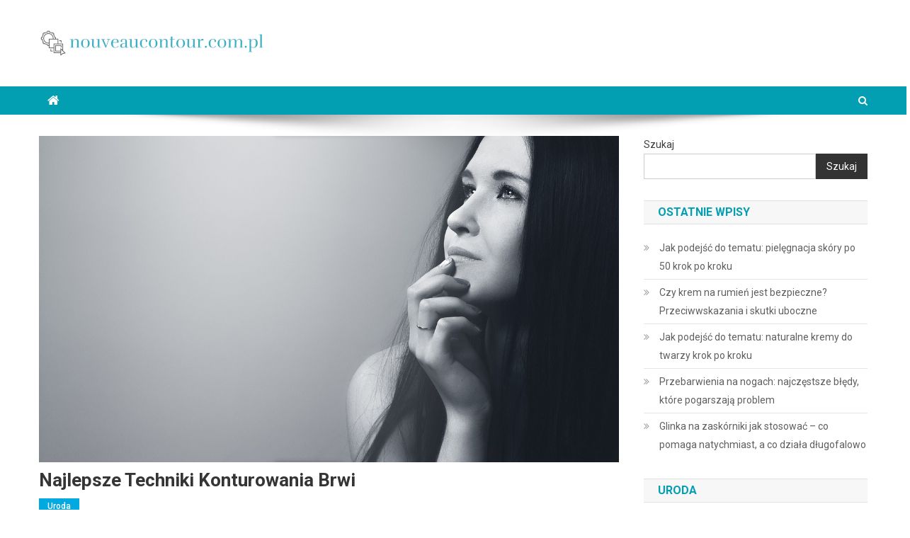

--- FILE ---
content_type: text/html; charset=UTF-8
request_url: https://nouveaucontour.com.pl/najlepsze-techniki-konturowania-brwi/
body_size: 21447
content:
<!doctype html>
<html lang="pl-PL">
<head>
<meta charset="UTF-8">
<meta name="viewport" content="width=device-width, initial-scale=1">
<link rel="profile" href="https://gmpg.org/xfn/11">

<meta name='robots' content='index, follow, max-image-preview:large, max-snippet:-1, max-video-preview:-1' />

	<!-- This site is optimized with the Yoast SEO plugin v26.8 - https://yoast.com/product/yoast-seo-wordpress/ -->
	<title>Najlepsze techniki konturowania brwi - nouveaucontour.com.pl</title>
	<link rel="canonical" href="https://nouveaucontour.com.pl/najlepsze-techniki-konturowania-brwi/" />
	<meta property="og:locale" content="pl_PL" />
	<meta property="og:type" content="article" />
	<meta property="og:title" content="Najlepsze techniki konturowania brwi - nouveaucontour.com.pl" />
	<meta property="og:description" content="Konturowanie brwi to kluczowy element w makijażu, który potrafi całkowicie odmienić wygląd twarzy. Wybór odpowiednich technik i kosmetyków może być jednak przytłaczający, zwłaszcza w obliczu licznych dostępnych metod. Nie każda technika sprawdzi się w każdej sytuacji, dlatego warto poznać zasady, które pozwolą uzyskać naturalny i harmonijny efekt. Prawidłowe konturowanie wymaga także unikania typowych błędów oraz [&hellip;]" />
	<meta property="og:url" content="https://nouveaucontour.com.pl/najlepsze-techniki-konturowania-brwi/" />
	<meta property="og:site_name" content="nouveaucontour.com.pl" />
	<meta property="article:published_time" content="2022-03-15T14:55:58+00:00" />
	<meta property="article:modified_time" content="2026-01-06T11:56:35+00:00" />
	<meta property="og:image" content="https://nouveaucontour.com.pl/wp-content/uploads/2023/01/uroda_1673881935.jpg" />
	<meta property="og:image:width" content="1280" />
	<meta property="og:image:height" content="720" />
	<meta property="og:image:type" content="image/jpeg" />
	<meta name="author" content="nouveaucontour.com.pl" />
	<meta name="twitter:card" content="summary_large_image" />
	<meta name="twitter:label1" content="Napisane przez" />
	<meta name="twitter:data1" content="nouveaucontour.com.pl" />
	<meta name="twitter:label2" content="Szacowany czas czytania" />
	<meta name="twitter:data2" content="7 minut" />
	<script type="application/ld+json" class="yoast-schema-graph">{"@context":"https://schema.org","@graph":[{"@type":"Article","@id":"https://nouveaucontour.com.pl/najlepsze-techniki-konturowania-brwi/#article","isPartOf":{"@id":"https://nouveaucontour.com.pl/najlepsze-techniki-konturowania-brwi/"},"author":{"name":"nouveaucontour.com.pl","@id":"https://nouveaucontour.com.pl/#/schema/person/47583217dfb83c69418b55ea20aa2572"},"headline":"Najlepsze techniki konturowania brwi","datePublished":"2022-03-15T14:55:58+00:00","dateModified":"2026-01-06T11:56:35+00:00","mainEntityOfPage":{"@id":"https://nouveaucontour.com.pl/najlepsze-techniki-konturowania-brwi/"},"wordCount":1418,"publisher":{"@id":"https://nouveaucontour.com.pl/#organization"},"image":{"@id":"https://nouveaucontour.com.pl/najlepsze-techniki-konturowania-brwi/#primaryimage"},"thumbnailUrl":"https://nouveaucontour.com.pl/wp-content/uploads/2023/01/uroda_1673881935.jpg","articleSection":["Uroda"],"inLanguage":"pl-PL"},{"@type":"WebPage","@id":"https://nouveaucontour.com.pl/najlepsze-techniki-konturowania-brwi/","url":"https://nouveaucontour.com.pl/najlepsze-techniki-konturowania-brwi/","name":"Najlepsze techniki konturowania brwi - nouveaucontour.com.pl","isPartOf":{"@id":"https://nouveaucontour.com.pl/#website"},"primaryImageOfPage":{"@id":"https://nouveaucontour.com.pl/najlepsze-techniki-konturowania-brwi/#primaryimage"},"image":{"@id":"https://nouveaucontour.com.pl/najlepsze-techniki-konturowania-brwi/#primaryimage"},"thumbnailUrl":"https://nouveaucontour.com.pl/wp-content/uploads/2023/01/uroda_1673881935.jpg","datePublished":"2022-03-15T14:55:58+00:00","dateModified":"2026-01-06T11:56:35+00:00","breadcrumb":{"@id":"https://nouveaucontour.com.pl/najlepsze-techniki-konturowania-brwi/#breadcrumb"},"inLanguage":"pl-PL","potentialAction":[{"@type":"ReadAction","target":["https://nouveaucontour.com.pl/najlepsze-techniki-konturowania-brwi/"]}]},{"@type":"ImageObject","inLanguage":"pl-PL","@id":"https://nouveaucontour.com.pl/najlepsze-techniki-konturowania-brwi/#primaryimage","url":"https://nouveaucontour.com.pl/wp-content/uploads/2023/01/uroda_1673881935.jpg","contentUrl":"https://nouveaucontour.com.pl/wp-content/uploads/2023/01/uroda_1673881935.jpg","width":1280,"height":720,"caption":"xusenru / Pixabay"},{"@type":"BreadcrumbList","@id":"https://nouveaucontour.com.pl/najlepsze-techniki-konturowania-brwi/#breadcrumb","itemListElement":[{"@type":"ListItem","position":1,"name":"Strona główna","item":"https://nouveaucontour.com.pl/"},{"@type":"ListItem","position":2,"name":"Najlepsze techniki konturowania brwi"}]},{"@type":"WebSite","@id":"https://nouveaucontour.com.pl/#website","url":"https://nouveaucontour.com.pl/","name":"nouveaucontour.com.pl","description":"makijaż Poznań","publisher":{"@id":"https://nouveaucontour.com.pl/#organization"},"potentialAction":[{"@type":"SearchAction","target":{"@type":"EntryPoint","urlTemplate":"https://nouveaucontour.com.pl/?s={search_term_string}"},"query-input":{"@type":"PropertyValueSpecification","valueRequired":true,"valueName":"search_term_string"}}],"inLanguage":"pl-PL"},{"@type":"Organization","@id":"https://nouveaucontour.com.pl/#organization","name":"nouveaucontour.com.pl","url":"https://nouveaucontour.com.pl/","logo":{"@type":"ImageObject","inLanguage":"pl-PL","@id":"https://nouveaucontour.com.pl/#/schema/logo/image/","url":"https://nouveaucontour.com.pl/wp-content/uploads/2024/01/cropped-nouveaucontourcompl-high-resolution-logo.png","contentUrl":"https://nouveaucontour.com.pl/wp-content/uploads/2024/01/cropped-nouveaucontourcompl-high-resolution-logo.png","width":320,"height":42,"caption":"nouveaucontour.com.pl"},"image":{"@id":"https://nouveaucontour.com.pl/#/schema/logo/image/"}},{"@type":"Person","@id":"https://nouveaucontour.com.pl/#/schema/person/47583217dfb83c69418b55ea20aa2572","name":"nouveaucontour.com.pl","image":{"@type":"ImageObject","inLanguage":"pl-PL","@id":"https://nouveaucontour.com.pl/#/schema/person/image/","url":"https://secure.gravatar.com/avatar/bfd83fde509db3de9c690690b87690711d492ee9717552382212a506974c8308?s=96&d=mm&r=g","contentUrl":"https://secure.gravatar.com/avatar/bfd83fde509db3de9c690690b87690711d492ee9717552382212a506974c8308?s=96&d=mm&r=g","caption":"nouveaucontour.com.pl"},"sameAs":["https://nouveaucontour.com.pl"],"url":"https://nouveaucontour.com.pl/author/nouveaucontour-com-pl/"}]}</script>
	<!-- / Yoast SEO plugin. -->


<link rel='dns-prefetch' href='//fonts.googleapis.com' />
<link rel="alternate" type="application/rss+xml" title="nouveaucontour.com.pl &raquo; Kanał z wpisami" href="https://nouveaucontour.com.pl/feed/" />
<link rel="alternate" type="application/rss+xml" title="nouveaucontour.com.pl &raquo; Kanał z komentarzami" href="https://nouveaucontour.com.pl/comments/feed/" />
<link rel="alternate" title="oEmbed (JSON)" type="application/json+oembed" href="https://nouveaucontour.com.pl/wp-json/oembed/1.0/embed?url=https%3A%2F%2Fnouveaucontour.com.pl%2Fnajlepsze-techniki-konturowania-brwi%2F" />
<link rel="alternate" title="oEmbed (XML)" type="text/xml+oembed" href="https://nouveaucontour.com.pl/wp-json/oembed/1.0/embed?url=https%3A%2F%2Fnouveaucontour.com.pl%2Fnajlepsze-techniki-konturowania-brwi%2F&#038;format=xml" />
<style id='wp-img-auto-sizes-contain-inline-css' type='text/css'>
img:is([sizes=auto i],[sizes^="auto," i]){contain-intrinsic-size:3000px 1500px}
/*# sourceURL=wp-img-auto-sizes-contain-inline-css */
</style>
<style id='wp-emoji-styles-inline-css' type='text/css'>

	img.wp-smiley, img.emoji {
		display: inline !important;
		border: none !important;
		box-shadow: none !important;
		height: 1em !important;
		width: 1em !important;
		margin: 0 0.07em !important;
		vertical-align: -0.1em !important;
		background: none !important;
		padding: 0 !important;
	}
/*# sourceURL=wp-emoji-styles-inline-css */
</style>
<style id='wp-block-library-inline-css' type='text/css'>
:root{--wp-block-synced-color:#7a00df;--wp-block-synced-color--rgb:122,0,223;--wp-bound-block-color:var(--wp-block-synced-color);--wp-editor-canvas-background:#ddd;--wp-admin-theme-color:#007cba;--wp-admin-theme-color--rgb:0,124,186;--wp-admin-theme-color-darker-10:#006ba1;--wp-admin-theme-color-darker-10--rgb:0,107,160.5;--wp-admin-theme-color-darker-20:#005a87;--wp-admin-theme-color-darker-20--rgb:0,90,135;--wp-admin-border-width-focus:2px}@media (min-resolution:192dpi){:root{--wp-admin-border-width-focus:1.5px}}.wp-element-button{cursor:pointer}:root .has-very-light-gray-background-color{background-color:#eee}:root .has-very-dark-gray-background-color{background-color:#313131}:root .has-very-light-gray-color{color:#eee}:root .has-very-dark-gray-color{color:#313131}:root .has-vivid-green-cyan-to-vivid-cyan-blue-gradient-background{background:linear-gradient(135deg,#00d084,#0693e3)}:root .has-purple-crush-gradient-background{background:linear-gradient(135deg,#34e2e4,#4721fb 50%,#ab1dfe)}:root .has-hazy-dawn-gradient-background{background:linear-gradient(135deg,#faaca8,#dad0ec)}:root .has-subdued-olive-gradient-background{background:linear-gradient(135deg,#fafae1,#67a671)}:root .has-atomic-cream-gradient-background{background:linear-gradient(135deg,#fdd79a,#004a59)}:root .has-nightshade-gradient-background{background:linear-gradient(135deg,#330968,#31cdcf)}:root .has-midnight-gradient-background{background:linear-gradient(135deg,#020381,#2874fc)}:root{--wp--preset--font-size--normal:16px;--wp--preset--font-size--huge:42px}.has-regular-font-size{font-size:1em}.has-larger-font-size{font-size:2.625em}.has-normal-font-size{font-size:var(--wp--preset--font-size--normal)}.has-huge-font-size{font-size:var(--wp--preset--font-size--huge)}.has-text-align-center{text-align:center}.has-text-align-left{text-align:left}.has-text-align-right{text-align:right}.has-fit-text{white-space:nowrap!important}#end-resizable-editor-section{display:none}.aligncenter{clear:both}.items-justified-left{justify-content:flex-start}.items-justified-center{justify-content:center}.items-justified-right{justify-content:flex-end}.items-justified-space-between{justify-content:space-between}.screen-reader-text{border:0;clip-path:inset(50%);height:1px;margin:-1px;overflow:hidden;padding:0;position:absolute;width:1px;word-wrap:normal!important}.screen-reader-text:focus{background-color:#ddd;clip-path:none;color:#444;display:block;font-size:1em;height:auto;left:5px;line-height:normal;padding:15px 23px 14px;text-decoration:none;top:5px;width:auto;z-index:100000}html :where(.has-border-color){border-style:solid}html :where([style*=border-top-color]){border-top-style:solid}html :where([style*=border-right-color]){border-right-style:solid}html :where([style*=border-bottom-color]){border-bottom-style:solid}html :where([style*=border-left-color]){border-left-style:solid}html :where([style*=border-width]){border-style:solid}html :where([style*=border-top-width]){border-top-style:solid}html :where([style*=border-right-width]){border-right-style:solid}html :where([style*=border-bottom-width]){border-bottom-style:solid}html :where([style*=border-left-width]){border-left-style:solid}html :where(img[class*=wp-image-]){height:auto;max-width:100%}:where(figure){margin:0 0 1em}html :where(.is-position-sticky){--wp-admin--admin-bar--position-offset:var(--wp-admin--admin-bar--height,0px)}@media screen and (max-width:600px){html :where(.is-position-sticky){--wp-admin--admin-bar--position-offset:0px}}

/*# sourceURL=wp-block-library-inline-css */
</style><style id='wp-block-archives-inline-css' type='text/css'>
.wp-block-archives{box-sizing:border-box}.wp-block-archives-dropdown label{display:block}
/*# sourceURL=https://nouveaucontour.com.pl/wp-includes/blocks/archives/style.min.css */
</style>
<style id='wp-block-categories-inline-css' type='text/css'>
.wp-block-categories{box-sizing:border-box}.wp-block-categories.alignleft{margin-right:2em}.wp-block-categories.alignright{margin-left:2em}.wp-block-categories.wp-block-categories-dropdown.aligncenter{text-align:center}.wp-block-categories .wp-block-categories__label{display:block;width:100%}
/*# sourceURL=https://nouveaucontour.com.pl/wp-includes/blocks/categories/style.min.css */
</style>
<style id='wp-block-heading-inline-css' type='text/css'>
h1:where(.wp-block-heading).has-background,h2:where(.wp-block-heading).has-background,h3:where(.wp-block-heading).has-background,h4:where(.wp-block-heading).has-background,h5:where(.wp-block-heading).has-background,h6:where(.wp-block-heading).has-background{padding:1.25em 2.375em}h1.has-text-align-left[style*=writing-mode]:where([style*=vertical-lr]),h1.has-text-align-right[style*=writing-mode]:where([style*=vertical-rl]),h2.has-text-align-left[style*=writing-mode]:where([style*=vertical-lr]),h2.has-text-align-right[style*=writing-mode]:where([style*=vertical-rl]),h3.has-text-align-left[style*=writing-mode]:where([style*=vertical-lr]),h3.has-text-align-right[style*=writing-mode]:where([style*=vertical-rl]),h4.has-text-align-left[style*=writing-mode]:where([style*=vertical-lr]),h4.has-text-align-right[style*=writing-mode]:where([style*=vertical-rl]),h5.has-text-align-left[style*=writing-mode]:where([style*=vertical-lr]),h5.has-text-align-right[style*=writing-mode]:where([style*=vertical-rl]),h6.has-text-align-left[style*=writing-mode]:where([style*=vertical-lr]),h6.has-text-align-right[style*=writing-mode]:where([style*=vertical-rl]){rotate:180deg}
/*# sourceURL=https://nouveaucontour.com.pl/wp-includes/blocks/heading/style.min.css */
</style>
<style id='wp-block-latest-comments-inline-css' type='text/css'>
ol.wp-block-latest-comments{box-sizing:border-box;margin-left:0}:where(.wp-block-latest-comments:not([style*=line-height] .wp-block-latest-comments__comment)){line-height:1.1}:where(.wp-block-latest-comments:not([style*=line-height] .wp-block-latest-comments__comment-excerpt p)){line-height:1.8}.has-dates :where(.wp-block-latest-comments:not([style*=line-height])),.has-excerpts :where(.wp-block-latest-comments:not([style*=line-height])){line-height:1.5}.wp-block-latest-comments .wp-block-latest-comments{padding-left:0}.wp-block-latest-comments__comment{list-style:none;margin-bottom:1em}.has-avatars .wp-block-latest-comments__comment{list-style:none;min-height:2.25em}.has-avatars .wp-block-latest-comments__comment .wp-block-latest-comments__comment-excerpt,.has-avatars .wp-block-latest-comments__comment .wp-block-latest-comments__comment-meta{margin-left:3.25em}.wp-block-latest-comments__comment-excerpt p{font-size:.875em;margin:.36em 0 1.4em}.wp-block-latest-comments__comment-date{display:block;font-size:.75em}.wp-block-latest-comments .avatar,.wp-block-latest-comments__comment-avatar{border-radius:1.5em;display:block;float:left;height:2.5em;margin-right:.75em;width:2.5em}.wp-block-latest-comments[class*=-font-size] a,.wp-block-latest-comments[style*=font-size] a{font-size:inherit}
/*# sourceURL=https://nouveaucontour.com.pl/wp-includes/blocks/latest-comments/style.min.css */
</style>
<style id='wp-block-latest-posts-inline-css' type='text/css'>
.wp-block-latest-posts{box-sizing:border-box}.wp-block-latest-posts.alignleft{margin-right:2em}.wp-block-latest-posts.alignright{margin-left:2em}.wp-block-latest-posts.wp-block-latest-posts__list{list-style:none}.wp-block-latest-posts.wp-block-latest-posts__list li{clear:both;overflow-wrap:break-word}.wp-block-latest-posts.is-grid{display:flex;flex-wrap:wrap}.wp-block-latest-posts.is-grid li{margin:0 1.25em 1.25em 0;width:100%}@media (min-width:600px){.wp-block-latest-posts.columns-2 li{width:calc(50% - .625em)}.wp-block-latest-posts.columns-2 li:nth-child(2n){margin-right:0}.wp-block-latest-posts.columns-3 li{width:calc(33.33333% - .83333em)}.wp-block-latest-posts.columns-3 li:nth-child(3n){margin-right:0}.wp-block-latest-posts.columns-4 li{width:calc(25% - .9375em)}.wp-block-latest-posts.columns-4 li:nth-child(4n){margin-right:0}.wp-block-latest-posts.columns-5 li{width:calc(20% - 1em)}.wp-block-latest-posts.columns-5 li:nth-child(5n){margin-right:0}.wp-block-latest-posts.columns-6 li{width:calc(16.66667% - 1.04167em)}.wp-block-latest-posts.columns-6 li:nth-child(6n){margin-right:0}}:root :where(.wp-block-latest-posts.is-grid){padding:0}:root :where(.wp-block-latest-posts.wp-block-latest-posts__list){padding-left:0}.wp-block-latest-posts__post-author,.wp-block-latest-posts__post-date{display:block;font-size:.8125em}.wp-block-latest-posts__post-excerpt,.wp-block-latest-posts__post-full-content{margin-bottom:1em;margin-top:.5em}.wp-block-latest-posts__featured-image a{display:inline-block}.wp-block-latest-posts__featured-image img{height:auto;max-width:100%;width:auto}.wp-block-latest-posts__featured-image.alignleft{float:left;margin-right:1em}.wp-block-latest-posts__featured-image.alignright{float:right;margin-left:1em}.wp-block-latest-posts__featured-image.aligncenter{margin-bottom:1em;text-align:center}
/*# sourceURL=https://nouveaucontour.com.pl/wp-includes/blocks/latest-posts/style.min.css */
</style>
<style id='wp-block-search-inline-css' type='text/css'>
.wp-block-search__button{margin-left:10px;word-break:normal}.wp-block-search__button.has-icon{line-height:0}.wp-block-search__button svg{height:1.25em;min-height:24px;min-width:24px;width:1.25em;fill:currentColor;vertical-align:text-bottom}:where(.wp-block-search__button){border:1px solid #ccc;padding:6px 10px}.wp-block-search__inside-wrapper{display:flex;flex:auto;flex-wrap:nowrap;max-width:100%}.wp-block-search__label{width:100%}.wp-block-search.wp-block-search__button-only .wp-block-search__button{box-sizing:border-box;display:flex;flex-shrink:0;justify-content:center;margin-left:0;max-width:100%}.wp-block-search.wp-block-search__button-only .wp-block-search__inside-wrapper{min-width:0!important;transition-property:width}.wp-block-search.wp-block-search__button-only .wp-block-search__input{flex-basis:100%;transition-duration:.3s}.wp-block-search.wp-block-search__button-only.wp-block-search__searchfield-hidden,.wp-block-search.wp-block-search__button-only.wp-block-search__searchfield-hidden .wp-block-search__inside-wrapper{overflow:hidden}.wp-block-search.wp-block-search__button-only.wp-block-search__searchfield-hidden .wp-block-search__input{border-left-width:0!important;border-right-width:0!important;flex-basis:0;flex-grow:0;margin:0;min-width:0!important;padding-left:0!important;padding-right:0!important;width:0!important}:where(.wp-block-search__input){appearance:none;border:1px solid #949494;flex-grow:1;font-family:inherit;font-size:inherit;font-style:inherit;font-weight:inherit;letter-spacing:inherit;line-height:inherit;margin-left:0;margin-right:0;min-width:3rem;padding:8px;text-decoration:unset!important;text-transform:inherit}:where(.wp-block-search__button-inside .wp-block-search__inside-wrapper){background-color:#fff;border:1px solid #949494;box-sizing:border-box;padding:4px}:where(.wp-block-search__button-inside .wp-block-search__inside-wrapper) .wp-block-search__input{border:none;border-radius:0;padding:0 4px}:where(.wp-block-search__button-inside .wp-block-search__inside-wrapper) .wp-block-search__input:focus{outline:none}:where(.wp-block-search__button-inside .wp-block-search__inside-wrapper) :where(.wp-block-search__button){padding:4px 8px}.wp-block-search.aligncenter .wp-block-search__inside-wrapper{margin:auto}.wp-block[data-align=right] .wp-block-search.wp-block-search__button-only .wp-block-search__inside-wrapper{float:right}
/*# sourceURL=https://nouveaucontour.com.pl/wp-includes/blocks/search/style.min.css */
</style>
<style id='wp-block-group-inline-css' type='text/css'>
.wp-block-group{box-sizing:border-box}:where(.wp-block-group.wp-block-group-is-layout-constrained){position:relative}
/*# sourceURL=https://nouveaucontour.com.pl/wp-includes/blocks/group/style.min.css */
</style>
<style id='global-styles-inline-css' type='text/css'>
:root{--wp--preset--aspect-ratio--square: 1;--wp--preset--aspect-ratio--4-3: 4/3;--wp--preset--aspect-ratio--3-4: 3/4;--wp--preset--aspect-ratio--3-2: 3/2;--wp--preset--aspect-ratio--2-3: 2/3;--wp--preset--aspect-ratio--16-9: 16/9;--wp--preset--aspect-ratio--9-16: 9/16;--wp--preset--color--black: #000000;--wp--preset--color--cyan-bluish-gray: #abb8c3;--wp--preset--color--white: #ffffff;--wp--preset--color--pale-pink: #f78da7;--wp--preset--color--vivid-red: #cf2e2e;--wp--preset--color--luminous-vivid-orange: #ff6900;--wp--preset--color--luminous-vivid-amber: #fcb900;--wp--preset--color--light-green-cyan: #7bdcb5;--wp--preset--color--vivid-green-cyan: #00d084;--wp--preset--color--pale-cyan-blue: #8ed1fc;--wp--preset--color--vivid-cyan-blue: #0693e3;--wp--preset--color--vivid-purple: #9b51e0;--wp--preset--gradient--vivid-cyan-blue-to-vivid-purple: linear-gradient(135deg,rgb(6,147,227) 0%,rgb(155,81,224) 100%);--wp--preset--gradient--light-green-cyan-to-vivid-green-cyan: linear-gradient(135deg,rgb(122,220,180) 0%,rgb(0,208,130) 100%);--wp--preset--gradient--luminous-vivid-amber-to-luminous-vivid-orange: linear-gradient(135deg,rgb(252,185,0) 0%,rgb(255,105,0) 100%);--wp--preset--gradient--luminous-vivid-orange-to-vivid-red: linear-gradient(135deg,rgb(255,105,0) 0%,rgb(207,46,46) 100%);--wp--preset--gradient--very-light-gray-to-cyan-bluish-gray: linear-gradient(135deg,rgb(238,238,238) 0%,rgb(169,184,195) 100%);--wp--preset--gradient--cool-to-warm-spectrum: linear-gradient(135deg,rgb(74,234,220) 0%,rgb(151,120,209) 20%,rgb(207,42,186) 40%,rgb(238,44,130) 60%,rgb(251,105,98) 80%,rgb(254,248,76) 100%);--wp--preset--gradient--blush-light-purple: linear-gradient(135deg,rgb(255,206,236) 0%,rgb(152,150,240) 100%);--wp--preset--gradient--blush-bordeaux: linear-gradient(135deg,rgb(254,205,165) 0%,rgb(254,45,45) 50%,rgb(107,0,62) 100%);--wp--preset--gradient--luminous-dusk: linear-gradient(135deg,rgb(255,203,112) 0%,rgb(199,81,192) 50%,rgb(65,88,208) 100%);--wp--preset--gradient--pale-ocean: linear-gradient(135deg,rgb(255,245,203) 0%,rgb(182,227,212) 50%,rgb(51,167,181) 100%);--wp--preset--gradient--electric-grass: linear-gradient(135deg,rgb(202,248,128) 0%,rgb(113,206,126) 100%);--wp--preset--gradient--midnight: linear-gradient(135deg,rgb(2,3,129) 0%,rgb(40,116,252) 100%);--wp--preset--font-size--small: 13px;--wp--preset--font-size--medium: 20px;--wp--preset--font-size--large: 36px;--wp--preset--font-size--x-large: 42px;--wp--preset--spacing--20: 0.44rem;--wp--preset--spacing--30: 0.67rem;--wp--preset--spacing--40: 1rem;--wp--preset--spacing--50: 1.5rem;--wp--preset--spacing--60: 2.25rem;--wp--preset--spacing--70: 3.38rem;--wp--preset--spacing--80: 5.06rem;--wp--preset--shadow--natural: 6px 6px 9px rgba(0, 0, 0, 0.2);--wp--preset--shadow--deep: 12px 12px 50px rgba(0, 0, 0, 0.4);--wp--preset--shadow--sharp: 6px 6px 0px rgba(0, 0, 0, 0.2);--wp--preset--shadow--outlined: 6px 6px 0px -3px rgb(255, 255, 255), 6px 6px rgb(0, 0, 0);--wp--preset--shadow--crisp: 6px 6px 0px rgb(0, 0, 0);}:where(.is-layout-flex){gap: 0.5em;}:where(.is-layout-grid){gap: 0.5em;}body .is-layout-flex{display: flex;}.is-layout-flex{flex-wrap: wrap;align-items: center;}.is-layout-flex > :is(*, div){margin: 0;}body .is-layout-grid{display: grid;}.is-layout-grid > :is(*, div){margin: 0;}:where(.wp-block-columns.is-layout-flex){gap: 2em;}:where(.wp-block-columns.is-layout-grid){gap: 2em;}:where(.wp-block-post-template.is-layout-flex){gap: 1.25em;}:where(.wp-block-post-template.is-layout-grid){gap: 1.25em;}.has-black-color{color: var(--wp--preset--color--black) !important;}.has-cyan-bluish-gray-color{color: var(--wp--preset--color--cyan-bluish-gray) !important;}.has-white-color{color: var(--wp--preset--color--white) !important;}.has-pale-pink-color{color: var(--wp--preset--color--pale-pink) !important;}.has-vivid-red-color{color: var(--wp--preset--color--vivid-red) !important;}.has-luminous-vivid-orange-color{color: var(--wp--preset--color--luminous-vivid-orange) !important;}.has-luminous-vivid-amber-color{color: var(--wp--preset--color--luminous-vivid-amber) !important;}.has-light-green-cyan-color{color: var(--wp--preset--color--light-green-cyan) !important;}.has-vivid-green-cyan-color{color: var(--wp--preset--color--vivid-green-cyan) !important;}.has-pale-cyan-blue-color{color: var(--wp--preset--color--pale-cyan-blue) !important;}.has-vivid-cyan-blue-color{color: var(--wp--preset--color--vivid-cyan-blue) !important;}.has-vivid-purple-color{color: var(--wp--preset--color--vivid-purple) !important;}.has-black-background-color{background-color: var(--wp--preset--color--black) !important;}.has-cyan-bluish-gray-background-color{background-color: var(--wp--preset--color--cyan-bluish-gray) !important;}.has-white-background-color{background-color: var(--wp--preset--color--white) !important;}.has-pale-pink-background-color{background-color: var(--wp--preset--color--pale-pink) !important;}.has-vivid-red-background-color{background-color: var(--wp--preset--color--vivid-red) !important;}.has-luminous-vivid-orange-background-color{background-color: var(--wp--preset--color--luminous-vivid-orange) !important;}.has-luminous-vivid-amber-background-color{background-color: var(--wp--preset--color--luminous-vivid-amber) !important;}.has-light-green-cyan-background-color{background-color: var(--wp--preset--color--light-green-cyan) !important;}.has-vivid-green-cyan-background-color{background-color: var(--wp--preset--color--vivid-green-cyan) !important;}.has-pale-cyan-blue-background-color{background-color: var(--wp--preset--color--pale-cyan-blue) !important;}.has-vivid-cyan-blue-background-color{background-color: var(--wp--preset--color--vivid-cyan-blue) !important;}.has-vivid-purple-background-color{background-color: var(--wp--preset--color--vivid-purple) !important;}.has-black-border-color{border-color: var(--wp--preset--color--black) !important;}.has-cyan-bluish-gray-border-color{border-color: var(--wp--preset--color--cyan-bluish-gray) !important;}.has-white-border-color{border-color: var(--wp--preset--color--white) !important;}.has-pale-pink-border-color{border-color: var(--wp--preset--color--pale-pink) !important;}.has-vivid-red-border-color{border-color: var(--wp--preset--color--vivid-red) !important;}.has-luminous-vivid-orange-border-color{border-color: var(--wp--preset--color--luminous-vivid-orange) !important;}.has-luminous-vivid-amber-border-color{border-color: var(--wp--preset--color--luminous-vivid-amber) !important;}.has-light-green-cyan-border-color{border-color: var(--wp--preset--color--light-green-cyan) !important;}.has-vivid-green-cyan-border-color{border-color: var(--wp--preset--color--vivid-green-cyan) !important;}.has-pale-cyan-blue-border-color{border-color: var(--wp--preset--color--pale-cyan-blue) !important;}.has-vivid-cyan-blue-border-color{border-color: var(--wp--preset--color--vivid-cyan-blue) !important;}.has-vivid-purple-border-color{border-color: var(--wp--preset--color--vivid-purple) !important;}.has-vivid-cyan-blue-to-vivid-purple-gradient-background{background: var(--wp--preset--gradient--vivid-cyan-blue-to-vivid-purple) !important;}.has-light-green-cyan-to-vivid-green-cyan-gradient-background{background: var(--wp--preset--gradient--light-green-cyan-to-vivid-green-cyan) !important;}.has-luminous-vivid-amber-to-luminous-vivid-orange-gradient-background{background: var(--wp--preset--gradient--luminous-vivid-amber-to-luminous-vivid-orange) !important;}.has-luminous-vivid-orange-to-vivid-red-gradient-background{background: var(--wp--preset--gradient--luminous-vivid-orange-to-vivid-red) !important;}.has-very-light-gray-to-cyan-bluish-gray-gradient-background{background: var(--wp--preset--gradient--very-light-gray-to-cyan-bluish-gray) !important;}.has-cool-to-warm-spectrum-gradient-background{background: var(--wp--preset--gradient--cool-to-warm-spectrum) !important;}.has-blush-light-purple-gradient-background{background: var(--wp--preset--gradient--blush-light-purple) !important;}.has-blush-bordeaux-gradient-background{background: var(--wp--preset--gradient--blush-bordeaux) !important;}.has-luminous-dusk-gradient-background{background: var(--wp--preset--gradient--luminous-dusk) !important;}.has-pale-ocean-gradient-background{background: var(--wp--preset--gradient--pale-ocean) !important;}.has-electric-grass-gradient-background{background: var(--wp--preset--gradient--electric-grass) !important;}.has-midnight-gradient-background{background: var(--wp--preset--gradient--midnight) !important;}.has-small-font-size{font-size: var(--wp--preset--font-size--small) !important;}.has-medium-font-size{font-size: var(--wp--preset--font-size--medium) !important;}.has-large-font-size{font-size: var(--wp--preset--font-size--large) !important;}.has-x-large-font-size{font-size: var(--wp--preset--font-size--x-large) !important;}
/*# sourceURL=global-styles-inline-css */
</style>

<style id='classic-theme-styles-inline-css' type='text/css'>
/*! This file is auto-generated */
.wp-block-button__link{color:#fff;background-color:#32373c;border-radius:9999px;box-shadow:none;text-decoration:none;padding:calc(.667em + 2px) calc(1.333em + 2px);font-size:1.125em}.wp-block-file__button{background:#32373c;color:#fff;text-decoration:none}
/*# sourceURL=/wp-includes/css/classic-themes.min.css */
</style>
<link rel='stylesheet' id='ez-toc-css' href='https://nouveaucontour.com.pl/wp-content/plugins/easy-table-of-contents/assets/css/screen.min.css?ver=2.0.80' type='text/css' media='all' />
<style id='ez-toc-inline-css' type='text/css'>
div#ez-toc-container .ez-toc-title {font-size: 120%;}div#ez-toc-container .ez-toc-title {font-weight: 500;}div#ez-toc-container ul li , div#ez-toc-container ul li a {font-size: 95%;}div#ez-toc-container ul li , div#ez-toc-container ul li a {font-weight: 500;}div#ez-toc-container nav ul ul li {font-size: 90%;}.ez-toc-box-title {font-weight: bold; margin-bottom: 10px; text-align: center; text-transform: uppercase; letter-spacing: 1px; color: #666; padding-bottom: 5px;position:absolute;top:-4%;left:5%;background-color: inherit;transition: top 0.3s ease;}.ez-toc-box-title.toc-closed {top:-25%;}
.ez-toc-container-direction {direction: ltr;}.ez-toc-counter ul{counter-reset: item ;}.ez-toc-counter nav ul li a::before {content: counters(item, '.', decimal) '. ';display: inline-block;counter-increment: item;flex-grow: 0;flex-shrink: 0;margin-right: .2em; float: left; }.ez-toc-widget-direction {direction: ltr;}.ez-toc-widget-container ul{counter-reset: item ;}.ez-toc-widget-container nav ul li a::before {content: counters(item, '.', decimal) '. ';display: inline-block;counter-increment: item;flex-grow: 0;flex-shrink: 0;margin-right: .2em; float: left; }
/*# sourceURL=ez-toc-inline-css */
</style>
<link rel='stylesheet' id='news-portal-fonts-css' href='https://fonts.googleapis.com/css?family=Roboto+Condensed%3A300italic%2C400italic%2C700italic%2C400%2C300%2C700%7CRoboto%3A300%2C400%2C400i%2C500%2C700%7CTitillium+Web%3A400%2C600%2C700%2C300&#038;subset=latin%2Clatin-ext' type='text/css' media='all' />
<link rel='stylesheet' id='font-awesome-css' href='https://nouveaucontour.com.pl/wp-content/themes/news-portal/assets/library/font-awesome/css/font-awesome.min.css?ver=4.7.0' type='text/css' media='all' />
<link rel='stylesheet' id='lightslider-style-css' href='https://nouveaucontour.com.pl/wp-content/themes/news-portal/assets/library/lightslider/css/lightslider.min.css?ver=1.1.6' type='text/css' media='all' />
<link rel='stylesheet' id='news-portal-style-css' href='https://nouveaucontour.com.pl/wp-content/themes/news-portal-child/style.css?ver=1.3.3' type='text/css' media='all' />
<link rel='stylesheet' id='news-portal-responsive-style-css' href='https://nouveaucontour.com.pl/wp-content/themes/news-portal/assets/css/np-responsive.css?ver=1.3.3' type='text/css' media='all' />
<link rel='stylesheet' id='arpw-style-css' href='https://nouveaucontour.com.pl/wp-content/plugins/advanced-random-posts-widget/assets/css/arpw-frontend.css?ver=6.9' type='text/css' media='all' />
<link rel='stylesheet' id='yarppRelatedCss-css' href='https://nouveaucontour.com.pl/wp-content/plugins/yet-another-related-posts-plugin/style/related.css?ver=5.30.11' type='text/css' media='all' />
<script type="text/javascript" src="https://nouveaucontour.com.pl/wp-includes/js/jquery/jquery.min.js?ver=3.7.1" id="jquery-core-js"></script>
<script type="text/javascript" src="https://nouveaucontour.com.pl/wp-includes/js/jquery/jquery-migrate.min.js?ver=3.4.1" id="jquery-migrate-js"></script>
<link rel="https://api.w.org/" href="https://nouveaucontour.com.pl/wp-json/" /><link rel="alternate" title="JSON" type="application/json" href="https://nouveaucontour.com.pl/wp-json/wp/v2/posts/234" /><link rel="EditURI" type="application/rsd+xml" title="RSD" href="https://nouveaucontour.com.pl/xmlrpc.php?rsd" />
<meta name="generator" content="WordPress 6.9" />
<link rel='shortlink' href='https://nouveaucontour.com.pl/?p=234' />

		<!-- GA Google Analytics @ https://m0n.co/ga -->
		<script async src="https://www.googletagmanager.com/gtag/js?id=G-ZD5FKZT9PE"></script>
		<script>
			window.dataLayer = window.dataLayer || [];
			function gtag(){dataLayer.push(arguments);}
			gtag('js', new Date());
			gtag('config', 'G-ZD5FKZT9PE');
		</script>

	<!-- Analytics by WP Statistics - https://wp-statistics.com -->
<!--News Portal CSS -->
<style type="text/css">
.category-button.np-cat-13 a{background:#00a9e0}.category-button.np-cat-13 a:hover{background:#0077ae}.np-block-title .np-cat-13{color:#00a9e0}.category-button.np-cat-9 a{background:#00a9e0}.category-button.np-cat-9 a:hover{background:#0077ae}.np-block-title .np-cat-9{color:#00a9e0}.category-button.np-cat-3 a{background:#00a9e0}.category-button.np-cat-3 a:hover{background:#0077ae}.np-block-title .np-cat-3{color:#00a9e0}.category-button.np-cat-12 a{background:#00a9e0}.category-button.np-cat-12 a:hover{background:#0077ae}.np-block-title .np-cat-12{color:#00a9e0}.category-button.np-cat-8 a{background:#00a9e0}.category-button.np-cat-8 a:hover{background:#0077ae}.np-block-title .np-cat-8{color:#00a9e0}.category-button.np-cat-11 a{background:#00a9e0}.category-button.np-cat-11 a:hover{background:#0077ae}.np-block-title .np-cat-11{color:#00a9e0}.category-button.np-cat-6 a{background:#00a9e0}.category-button.np-cat-6 a:hover{background:#0077ae}.np-block-title .np-cat-6{color:#00a9e0}.category-button.np-cat-7 a{background:#00a9e0}.category-button.np-cat-7 a:hover{background:#0077ae}.np-block-title .np-cat-7{color:#00a9e0}.category-button.np-cat-4 a{background:#00a9e0}.category-button.np-cat-4 a:hover{background:#0077ae}.np-block-title .np-cat-4{color:#00a9e0}.category-button.np-cat-10 a{background:#00a9e0}.category-button.np-cat-10 a:hover{background:#0077ae}.np-block-title .np-cat-10{color:#00a9e0}.category-button.np-cat-5 a{background:#00a9e0}.category-button.np-cat-5 a:hover{background:#0077ae}.np-block-title .np-cat-5{color:#00a9e0}.category-button.np-cat-2 a{background:#00a9e0}.category-button.np-cat-2 a:hover{background:#0077ae}.np-block-title .np-cat-2{color:#00a9e0}.navigation .nav-links a,.bttn,button,input[type='button'],input[type='reset'],input[type='submit'],.navigation .nav-links a:hover,.bttn:hover,button,input[type='button']:hover,input[type='reset']:hover,input[type='submit']:hover,.widget_search .search-submit,.edit-link .post-edit-link,.reply .comment-reply-link,.np-top-header-wrap,.np-header-menu-wrapper,#site-navigation ul.sub-menu,#site-navigation ul.children,.np-header-menu-wrapper::before,.np-header-menu-wrapper::after,.np-header-search-wrapper .search-form-main .search-submit,.news_portal_slider .lSAction > a:hover,.news_portal_default_tabbed ul.widget-tabs li,.np-full-width-title-nav-wrap .carousel-nav-action .carousel-controls:hover,.news_portal_social_media .social-link a,.np-archive-more .np-button:hover,.error404 .page-title,#np-scrollup,.news_portal_featured_slider .slider-posts .lSAction > a:hover,div.wpforms-container-full .wpforms-form input[type='submit'],div.wpforms-container-full .wpforms-form button[type='submit'],div.wpforms-container-full .wpforms-form .wpforms-page-button,div.wpforms-container-full .wpforms-form input[type='submit']:hover,div.wpforms-container-full .wpforms-form button[type='submit']:hover,div.wpforms-container-full .wpforms-form .wpforms-page-button:hover,.widget.widget_tag_cloud a:hover{background:#029FB2}
.home .np-home-icon a,.np-home-icon a:hover,#site-navigation ul li:hover > a,#site-navigation ul li.current-menu-item > a,#site-navigation ul li.current_page_item > a,#site-navigation ul li.current-menu-ancestor > a,#site-navigation ul li.focus > a,.news_portal_default_tabbed ul.widget-tabs li.ui-tabs-active,.news_portal_default_tabbed ul.widget-tabs li:hover{background:#006d80}
.np-header-menu-block-wrap::before,.np-header-menu-block-wrap::after{border-right-color:#006d80}
a,a:hover,a:focus,a:active,.widget a:hover,.widget a:hover::before,.widget li:hover::before,.entry-footer a:hover,.comment-author .fn .url:hover,#cancel-comment-reply-link,#cancel-comment-reply-link:before,.logged-in-as a,.np-slide-content-wrap .post-title a:hover,#top-footer .widget a:hover,#top-footer .widget a:hover:before,#top-footer .widget li:hover:before,.news_portal_featured_posts .np-single-post .np-post-content .np-post-title a:hover,.news_portal_fullwidth_posts .np-single-post .np-post-title a:hover,.news_portal_block_posts .layout3 .np-primary-block-wrap .np-single-post .np-post-title a:hover,.news_portal_featured_posts .layout2 .np-single-post-wrap .np-post-content .np-post-title a:hover,.np-block-title,.widget-title,.page-header .page-title,.np-related-title,.np-post-meta span:hover,.np-post-meta span a:hover,.news_portal_featured_posts .layout2 .np-single-post-wrap .np-post-content .np-post-meta span:hover,.news_portal_featured_posts .layout2 .np-single-post-wrap .np-post-content .np-post-meta span a:hover,.np-post-title.small-size a:hover,#footer-navigation ul li a:hover,.entry-title a:hover,.entry-meta span a:hover,.entry-meta span:hover,.np-post-meta span:hover,.np-post-meta span a:hover,.news_portal_featured_posts .np-single-post-wrap .np-post-content .np-post-meta span:hover,.news_portal_featured_posts .np-single-post-wrap .np-post-content .np-post-meta span a:hover,.news_portal_featured_slider .featured-posts .np-single-post .np-post-content .np-post-title a:hover{color:#029FB2}
.navigation .nav-links a,.bttn,button,input[type='button'],input[type='reset'],input[type='submit'],.widget_search .search-submit,.np-archive-more .np-button:hover,.widget.widget_tag_cloud a:hover{border-color:#029FB2}
.comment-list .comment-body,.np-header-search-wrapper .search-form-main{border-top-color:#029FB2}
.np-header-search-wrapper .search-form-main:before{border-bottom-color:#029FB2}
@media (max-width:768px){#site-navigation,.main-small-navigation li.current-menu-item > .sub-toggle i{background:#029FB2 !important}}
.site-title,.site-description{position:absolute;clip:rect(1px,1px,1px,1px)}
</style></head>

<body data-rsssl=1 class="wp-singular post-template-default single single-post postid-234 single-format-standard wp-custom-logo wp-theme-news-portal wp-child-theme-news-portal-child right-sidebar fullwidth_layout">


<div id="page" class="site">

	<a class="skip-link screen-reader-text" href="#content">Skip to content</a>

	<header id="masthead" class="site-header" role="banner"><div class="np-logo-section-wrapper"><div class="mt-container">		<div class="site-branding">

			<a href="https://nouveaucontour.com.pl/" class="custom-logo-link" rel="home"><img width="320" height="42" src="https://nouveaucontour.com.pl/wp-content/uploads/2024/01/cropped-nouveaucontourcompl-high-resolution-logo.png" class="custom-logo" alt="nouveaucontour.com.pl" decoding="async" srcset="https://nouveaucontour.com.pl/wp-content/uploads/2024/01/cropped-nouveaucontourcompl-high-resolution-logo.png 320w, https://nouveaucontour.com.pl/wp-content/uploads/2024/01/cropped-nouveaucontourcompl-high-resolution-logo-300x39.png 300w" sizes="(max-width: 320px) 100vw, 320px" /></a>
							<p class="site-title"><a href="https://nouveaucontour.com.pl/" rel="home">nouveaucontour.com.pl</a></p>
							<p class="site-description">makijaż Poznań</p>
						
		</div><!-- .site-branding -->
		<div class="np-header-ads-area">
					</div><!-- .np-header-ads-area -->
</div><!-- .mt-container --></div><!-- .np-logo-section-wrapper -->		<div id="np-menu-wrap" class="np-header-menu-wrapper">
			<div class="np-header-menu-block-wrap">
				<div class="mt-container">
												<div class="np-home-icon">
								<a href="https://nouveaucontour.com.pl/" rel="home"> <i class="fa fa-home"> </i> </a>
							</div><!-- .np-home-icon -->
										<div class="mt-header-menu-wrap">
						<a href="javascript:void(0)" class="menu-toggle hide"><i class="fa fa-navicon"> </i> </a>
						<nav id="site-navigation" class="main-navigation" role="navigation">
							<div id="primary-menu" class="menu"></div>
						</nav><!-- #site-navigation -->
					</div><!-- .mt-header-menu-wrap -->
											<div class="np-header-search-wrapper">                    
			                <span class="search-main"><a href="javascript:void(0)"><i class="fa fa-search"></i></a></span>
			                <div class="search-form-main np-clearfix">
				                <form role="search" method="get" class="search-form" action="https://nouveaucontour.com.pl/">
				<label>
					<span class="screen-reader-text">Szukaj:</span>
					<input type="search" class="search-field" placeholder="Szukaj &hellip;" value="" name="s" />
				</label>
				<input type="submit" class="search-submit" value="Szukaj" />
			</form>				            </div>
						</div><!-- .np-header-search-wrapper -->
									</div>
			</div>
		</div><!-- .np-header-menu-wrapper -->
</header><!-- .site-header -->
	<div id="content" class="site-content">
		<div class="mt-container">
<div class="mt-single-content-wrapper">

	<div id="primary" class="content-area">
		<main id="main" class="site-main" role="main">

		
<article id="post-234" class="post-234 post type-post status-publish format-standard has-post-thumbnail hentry category-uroda">

	<div class="np-article-thumb">
		<img width="1280" height="720" src="https://nouveaucontour.com.pl/wp-content/uploads/2023/01/uroda_1673881935.jpg" class="attachment-full size-full wp-post-image" alt="" decoding="async" fetchpriority="high" srcset="https://nouveaucontour.com.pl/wp-content/uploads/2023/01/uroda_1673881935.jpg 1280w, https://nouveaucontour.com.pl/wp-content/uploads/2023/01/uroda_1673881935-300x169.jpg 300w, https://nouveaucontour.com.pl/wp-content/uploads/2023/01/uroda_1673881935-1024x576.jpg 1024w, https://nouveaucontour.com.pl/wp-content/uploads/2023/01/uroda_1673881935-768x432.jpg 768w" sizes="(max-width: 1280px) 100vw, 1280px" />	</div><!-- .np-article-thumb -->

	<header class="entry-header">
		<h1 class="entry-title">Najlepsze techniki konturowania brwi</h1>		<div class="post-cats-list">
							<span class="category-button np-cat-2"><a href="https://nouveaucontour.com.pl/kategoria/uroda/">Uroda</a></span>
					</div>
		<div class="entry-meta">
			<span class="posted-on"><a href="https://nouveaucontour.com.pl/najlepsze-techniki-konturowania-brwi/" rel="bookmark"><time class="entry-date published" datetime="2022-03-15T15:55:58+01:00">2022-03-15</time><time class="updated" datetime="2026-01-06T12:56:35+01:00">2026-01-06</time></a></span><span class="byline"><span class="author vcard"><a class="url fn n" href="https://nouveaucontour.com.pl/author/nouveaucontour-com-pl/">nouveaucontour.com.pl</a></span></span>		</div><!-- .entry-meta -->
	</header><!-- .entry-header -->

	<div class="entry-content">
		<p>Konturowanie brwi to kluczowy element w makijażu, który potrafi całkowicie odmienić wygląd twarzy. Wybór odpowiednich technik i kosmetyków może być jednak przytłaczający, zwłaszcza w obliczu licznych dostępnych metod. Nie każda technika sprawdzi się w każdej sytuacji, dlatego warto poznać zasady, które pozwolą uzyskać naturalny i harmonijny efekt. Prawidłowe konturowanie wymaga także unikania typowych błędów oraz zastosowania odpowiednich narzędzi, które znacząco ułatwią pracę. Odkryjmy razem, jak osiągnąć idealne brwi, które będą podkreślały urodę i dodawały pewności siebie.</p>
<div id="ez-toc-container" class="ez-toc-v2_0_80 counter-hierarchy ez-toc-counter ez-toc-grey ez-toc-container-direction">
<div class="ez-toc-title-container">
<p class="ez-toc-title" style="cursor:inherit">Spis treści</p>
<span class="ez-toc-title-toggle"><a href="#" class="ez-toc-pull-right ez-toc-btn ez-toc-btn-xs ez-toc-btn-default ez-toc-toggle" aria-label="Przełącznik Spisu Treści"><span class="ez-toc-js-icon-con"><span class=""><span class="eztoc-hide" style="display:none;">Toggle</span><span class="ez-toc-icon-toggle-span"><svg style="fill: #999;color:#999" xmlns="http://www.w3.org/2000/svg" class="list-377408" width="20px" height="20px" viewBox="0 0 24 24" fill="none"><path d="M6 6H4v2h2V6zm14 0H8v2h12V6zM4 11h2v2H4v-2zm16 0H8v2h12v-2zM4 16h2v2H4v-2zm16 0H8v2h12v-2z" fill="currentColor"></path></svg><svg style="fill: #999;color:#999" class="arrow-unsorted-368013" xmlns="http://www.w3.org/2000/svg" width="10px" height="10px" viewBox="0 0 24 24" version="1.2" baseProfile="tiny"><path d="M18.2 9.3l-6.2-6.3-6.2 6.3c-.2.2-.3.4-.3.7s.1.5.3.7c.2.2.4.3.7.3h11c.3 0 .5-.1.7-.3.2-.2.3-.5.3-.7s-.1-.5-.3-.7zM5.8 14.7l6.2 6.3 6.2-6.3c.2-.2.3-.5.3-.7s-.1-.5-.3-.7c-.2-.2-.4-.3-.7-.3h-11c-.3 0-.5.1-.7.3-.2.2-.3.5-.3.7s.1.5.3.7z"/></svg></span></span></span></a></span></div>
<nav><ul class='ez-toc-list ez-toc-list-level-1 ' ><li class='ez-toc-page-1 ez-toc-heading-level-2'><a class="ez-toc-link ez-toc-heading-1" href="#Jakie_sa_najlepsze_techniki_konturowania_brwi" >Jakie są najlepsze techniki konturowania brwi?</a></li><li class='ez-toc-page-1 ez-toc-heading-level-2'><a class="ez-toc-link ez-toc-heading-2" href="#Jak_dobrac_odpowiedni_kosmetyk_do_konturowania_brwi" >Jak dobrać odpowiedni kosmetyk do konturowania brwi?</a></li><li class='ez-toc-page-1 ez-toc-heading-level-2'><a class="ez-toc-link ez-toc-heading-3" href="#Jakie_sa_kroki_do_idealnego_konturowania_brwi" >Jakie są kroki do idealnego konturowania brwi?</a></li><li class='ez-toc-page-1 ez-toc-heading-level-2'><a class="ez-toc-link ez-toc-heading-4" href="#Jakie_bledy_unikac_podczas_konturowania_brwi" >Jakie błędy unikać podczas konturowania brwi?</a></li><li class='ez-toc-page-1 ez-toc-heading-level-2'><a class="ez-toc-link ez-toc-heading-5" href="#Jakie_narzedzia_sa_niezbedne_do_konturowania_brwi" >Jakie narzędzia są niezbędne do konturowania brwi?</a></li></ul></nav></div>
<h2><span class="ez-toc-section" id="Jakie_sa_najlepsze_techniki_konturowania_brwi"></span>Jakie są najlepsze techniki konturowania brwi?<span class="ez-toc-section-end"></span></h2>
<p>Konturowanie brwi to ważny element w makijażu, który może znacząco wpłynąć na ogólny wygląd twarzy. Przy wyborze najlepszych technik konturowania brwi warto zwrócić uwagę na ich różnorodność oraz potrzeby, które są uzależnione od kształtu twarzy i preferencji estetycznych. Oto kilka najpopularniejszych metod, które pomogą uzyskać idealny kształt brwi:</p>
<ul>
<li><strong>Wypełnianie brwi kosmetykami</strong> – jedną z najczęściej stosowanych technik jest użycie kredki, cienia lub pomady do brwi. Pozwala to na uzyskanie naturalnego efektu, a odpowiedni kolor i konsystencja kosmetyku mogą podkreślić indywidualny kształt brwi.</li>
<li><strong>Modelowanie brwi</strong> – oprócz wypełniania, modelowanie pozwala na zmianę kształtu brwi poprzez ich przycinanie lub depilację. Techniki takie jak woskowanie czy nitkowanie mogą precyzyjnie wymodelować brwi, nadając im pożądany kształt i wyrazistość.</li>
<li><strong>Użycie narzędzi do stylizacji</strong> – do uzyskania idealnego konturu brwi warto sięgnąć po pęsety, szczoteczki, czy narzędzia do makijażu, takie jak szablony do brwi. Pomagają one w utrzymaniu symetrii i idealnej linii brwi, co jest kluczowe dla harmonijnego wyglądu twarzy.</li>
</ul>
<p>Kluczowe jest także dopasowanie techniki do własnych potrzeb. Warto pamiętać, że każda twarz ma swój unikalny kształt, co oznacza, że technika konturowania brwi powinna być dostosowana do indywidualnych walorów urodowych. Ponadto, eksperymentowanie z różnymi metodami pozwala znaleźć tę najlepiej odpowiadającą naszym wymaganiom.</p>
<h2><span class="ez-toc-section" id="Jak_dobrac_odpowiedni_kosmetyk_do_konturowania_brwi"></span>Jak dobrać odpowiedni kosmetyk do konturowania brwi?<span class="ez-toc-section-end"></span></h2>
<p>Dobór odpowiedniego kosmetyku do konturowania brwi to niezwykle istotny krok w makijażu, który pozwala uzyskać <strong>naturalny efekt</strong>. Wybierając produkt, warto zwrócić uwagę na jego rodzaj oraz kolor, aby pasował do odcienia naszych naturalnych włosków. Oto kilka popularnych typów kosmetyków do konturowania brwi:</p>
<ul>
<li><strong>Pomady</strong> &#8211; idealne dla osób, które chcą osiągnąć wyrazisty efekt. Pomada daje możliwość precyzyjnego konturowania, a także długotrwałości makijażu.</li>
<li><strong>Cienie do brwi</strong> &#8211; świetne dla tych, którzy preferują delikatniejszy efekt. Cienie łatwo się blendują, co pozwala na uzyskanie naturalnego wyglądu.</li>
<li><strong>Żele do brwi</strong> &#8211; doskonałe do utrwalania kształtu brwi oraz ich stylizacji. Żele mogą zawierać składniki pielęgnujące oraz kolor, co daje efekt zarówno utrwalenia, jak i, w razie potrzeby, podkreślenia koloru.</li>
<li><strong>Kredki do brwi</strong> &#8211; idealne do szybkiej aplikacji. Dzięki precyzyjnej końcówce można łatwo narysować włoski, co jest szczególnie przydatne w uzupełnianiu brakujących miejsc.</li>
</ul>
<p>Wybierając kosmetyk, szczególnie zwróć uwagę na jego kolor. Powinien on być zbliżony do naturalnych odcieni twoich włosków. Ważna jest również <strong>łatwość aplikacji</strong> – im prostsza jest aplikacja, tym łatwiej uzyskasz pożądany efekt. Warto też zainwestować w produkty o wysokiej trwałości, które zapewnią <strong>długotrwały efekt</strong> i nie będą się rozmazywać w ciągu dnia. Często można również znaleźć kosmetyki wodoodporne, co jest szczególnie ważne w przypadku wysokich temperatur czy wilgotności. Dzięki odpowiednio dobranym kosmetykom do konturowania brwi, twoje spojrzenie zyska na wyrazistości i elegancji.</p>
<h2><span class="ez-toc-section" id="Jakie_sa_kroki_do_idealnego_konturowania_brwi"></span>Jakie są kroki do idealnego konturowania brwi?<span class="ez-toc-section-end"></span></h2>
<p>Aby uzyskać <strong>idealne brwi</strong>, warto zastosować się do kilku kroków, które pomogą uzyskać pożądany efekt. Proces ten zaczynamy od wyznaczenia odpowiedniego kształtu brwi. Można to zrobić za pomocą ołówka lub cienkiego pędzelka – wystarczy przyłożyć narzędzie wzdłuż nosa, przez zewnętrzny kącik oka, aby znaleźć punkt, w którym brew powinna się zaczynać. Następnie wyznaczamy łuk brwi, koncentrując się na proporcjach twarzy.</p>
<p>Po ustaleniu kształtu przystępujemy do wypełnienia brwi odpowiednim kosmetykiem. Najpopularniejsze opcje to <strong>cienie do brwi</strong>, <strong>ołówki</strong> oraz <strong>kosmetyki w żelu</strong>, które pomogą uzyskać naturalny wygląd. Warto dobrać odcień, który jest zbliżony do koloru naszych włosów, a następnie delikatnie wypełnić brakujące miejsca, korzystając z krótkich, precyzyjnych ruchów.</p>
<p>Ostatnim krokiem jest utrwalenie efektu. Użycie <strong>żelu do brwi</strong> pozwala na ich unieruchomienie i zapobiega ich rozmywaniu się w ciągu dnia. Warto wybierać produkty bezbarwne lub w odcieniach dopasowanych do koloru brwi, aby osiągnąć naturalny efekt.</p>
<p>Regularne przycinanie i depilacja brwi są kluczowe, aby zachować ich odpowiedni kształt i porządek. Zbyt długie włoski mogą zepsuć efekt, dlatego warto dbać o chwilowe wizyty u kosmetyczki lub samodzielnie regulować brwi w domu. Pamiętaj, aby nie przesadzać z ich kształtowaniem – naturalne brwi wyglądają zawsze najlepiej.</p>
<h2><span class="ez-toc-section" id="Jakie_bledy_unikac_podczas_konturowania_brwi"></span>Jakie błędy unikać podczas konturowania brwi?<span class="ez-toc-section-end"></span></h2>
<p>Konturowanie brwi to kluczowy element makijażu, który potrafi znacząco wpłynąć na wygląd całej twarzy. Istnieje jednak kilka typowych <strong>błędów</strong>, których należy unikać, aby uzyskać naturalny i efektowny rezultat.</p>
<p>Po pierwsze, warto zwrócić uwagę na dobór kolorów. Używanie <strong>zbyt ciemnych odcieni</strong> może sprawić, że brwi będą wyglądać nienaturalnie i zbyt wyraziście. Zaleca się wybieranie kolorów zbliżonych do naturalnego koloru włosów, aby uzyskać harmonijny efekt.</p>
<p>Kolejnym częstym błędem jest <strong>nadmierne wypełnianie brwi</strong>. Wiele osób stara się uzyskać efekt gęstszych brwi, jednak zbyt duża ilość kosmetyku może prowadzić do nienaturalnego wyglądu. Lepiej jest stopniowo dodawać produkt i sprawdzać efekt, niż nałożyć go od razu zbyt wiele.</p>
<p>Nieodpowiedni kształt brwi to inny błąd, którego należy unikać. Zbyt mocno zaokrąglone lub przesadnie prostokątne brwi mogą sprawić, że twarz straci swoje naturalne proporcje. Warto dostosować kształt brwi do kształtu twarzy, aby uzyskać bardziej spójny wygląd.</p>
<ul>
<li><strong>Używaj kosmetyków o naturalnych odcieniach</strong> – przetestuj kilka, zanim zdecydujesz, co najlepiej pasuje do Twoich brwi.</li>
<li><strong>Stosuj technikę delikatnego wypełniania</strong> – używaj cienkiego pędzelka lub kredki, aby uzyskać bardziej precyzyjne efekty.</li>
<li><strong>Zwracaj uwagę na kształt</strong> – kieruj się naturalnymi liniami swojego ciała przy definiowaniu kształtu brwi.</li>
</ul>
<p>Ostatnim istotnym aspektem jest unikanie nadmiernego stosowania produktów. Zbyt duża ilość kosmetyku sprawia, że brwi mogą wyglądać na 'sztuczne&#8217;. Ważne jest, aby pracować w małych ilościach i budować efekt stopniowo, co pozwoli uzyskać bardziej subtelny i elegancki wygląd.</p>
<h2><span class="ez-toc-section" id="Jakie_narzedzia_sa_niezbedne_do_konturowania_brwi"></span>Jakie narzędzia są niezbędne do konturowania brwi?<span class="ez-toc-section-end"></span></h2>
<p>Konturowanie brwi to kluczowy element makijażu, który może znacząco wpłynąć na cały wygląd twarzy. Aby uzyskać pożądany efekt, warto zaopatrzyć się w odpowiednie narzędzia, które znacznie ułatwiają aplikację kosmetyków.</p>
<p>Podstawowym narzędziem do konturowania brwi jest <strong>pędzelek do brwi</strong>. Dzięki różnym kształtom i rozmiarom pędzelków, można precyzyjnie nałożyć cień lub pomadę. Pędzelek o skośnym zakończeniu umożliwia łatwe rysowanie linii, co jest szczególnie ważne przy tworzeniu naturalnego efektu.</p>
<p>Kolejnym niezbędnym narzędziem jest <strong>szczoteczka do brwi</strong>. Używa się jej do rozczesywania brwi przed i po nałożeniu kosmetyków. Szczoteczka pomoże również w uzyskaniu bardziej naturalnego wyglądu, rozprowadzając produkt równomiernie i eliminując nadmiar. Możesz wybrać szczoteczkę na końcu pędzelka lub osobną, ergonomicznie zaprojektowaną szczoteczkę.</p>
<p>W przypadku osób, które dopiero zaczynają swoją przygodę z makijażem brwi, <strong>szablony do brwi</strong> mogą być bardzo pomocne. Szablony pozwalają na uzyskanie idealnego kształtu brwi, niezależnie od ich naturalnego wzrostu. Dzięki nim można szybko i łatwo nanieść odpowiedni kształt, co jest szczególnie przydatne podczas szybkiego makijażu.</p>
<p>Inwestując w dobrej jakości narzędzia do konturowania brwi, zyskujesz większą kontrolę i precyzję podczas aplikacji, co przekłada się na lepsze rezultaty. Warto również pamiętać, aby regularnie czyścić narzędzia, co zapewni ich dłuższą żywotność oraz higienę w użytkowaniu.</p>
<div class='yarpp yarpp-related yarpp-related-website yarpp-template-list'>
<!-- YARPP List -->
<h3>Powiązane wpisy:</h3><ol>
<li><a href="https://nouveaucontour.com.pl/mika-w-kosmetykach-wlasciwosci-zastosowanie-i-bezpieczenstwo/" rel="bookmark" title="Mika w kosmetykach &#8211; właściwości, zastosowanie i bezpieczeństwo">Mika w kosmetykach &#8211; właściwości, zastosowanie i bezpieczeństwo</a></li>
<li><a href="https://nouveaucontour.com.pl/cebulki-wlosowe-klucz-do-zdrowych-i-pieknych-wlosow/" rel="bookmark" title="Cebulki włosowe &#8211; klucz do zdrowych i pięknych włosów">Cebulki włosowe &#8211; klucz do zdrowych i pięknych włosów</a></li>
<li><a href="https://nouveaucontour.com.pl/naturalne-oleje-do-twarzy-korzysci-i-jak-wybrac-najlepszy-dla-siebie/" rel="bookmark" title="Naturalne oleje do twarzy – korzyści i jak wybrać najlepszy dla siebie">Naturalne oleje do twarzy – korzyści i jak wybrać najlepszy dla siebie</a></li>
<li><a href="https://nouveaucontour.com.pl/koenzym-q10-w-kosmetykach-wlasciwosci-zastosowanie-i-wybor/" rel="bookmark" title="Koenzym Q10 w kosmetykach – właściwości, zastosowanie i wybór">Koenzym Q10 w kosmetykach – właściwości, zastosowanie i wybór</a></li>
</ol>
</div>
	</div><!-- .entry-content -->

	<footer class="entry-footer">
			</footer><!-- .entry-footer -->
	
</article><!-- #post-234 -->
	<nav class="navigation post-navigation" aria-label="Wpisy">
		<h2 class="screen-reader-text">Nawigacja wpisu</h2>
		<div class="nav-links"><div class="nav-previous"><a href="https://nouveaucontour.com.pl/makijaz-wieczorowy-wyjatkowy-look-na-specjalne-okazje-3/" rel="prev">Makijaż wieczorowy: Wyjątkowy look na specjalne okazje</a></div><div class="nav-next"><a href="https://nouveaucontour.com.pl/sposoby-na-trwaly-i-efektowny-manicure/" rel="next">Sposoby na trwały i efektowny manicure</a></div></div>
	</nav><div class="np-related-section-wrapper"><h2 class="np-related-title np-clearfix">Related Posts</h2><div class="np-related-posts-wrap np-clearfix">				<div class="np-single-post np-clearfix">
					<div class="np-post-thumb">
						<a href="https://nouveaucontour.com.pl/hiperpigmentacja-przyczyny-rodzaje-i-skuteczne-metody-leczenia/">
							<img width="305" height="207" src="https://nouveaucontour.com.pl/wp-content/uploads/2025/06/image-1750145908-305x207.jpg" class="attachment-news-portal-block-medium size-news-portal-block-medium wp-post-image" alt="" decoding="async" srcset="https://nouveaucontour.com.pl/wp-content/uploads/2025/06/image-1750145908-305x207.jpg 305w, https://nouveaucontour.com.pl/wp-content/uploads/2025/06/image-1750145908-622x420.jpg 622w" sizes="(max-width: 305px) 100vw, 305px" />						</a>
					</div><!-- .np-post-thumb -->
					<div class="np-post-content">
						<h3 class="np-post-title small-size"><a href="https://nouveaucontour.com.pl/hiperpigmentacja-przyczyny-rodzaje-i-skuteczne-metody-leczenia/">Hiperpigmentacja – przyczyny, rodzaje i skuteczne metody leczenia</a></h3>
						<div class="np-post-meta">
							<span class="posted-on"><a href="https://nouveaucontour.com.pl/hiperpigmentacja-przyczyny-rodzaje-i-skuteczne-metody-leczenia/" rel="bookmark"><time class="entry-date published" datetime="2025-07-02T20:30:45+02:00">2025-07-02</time><time class="updated" datetime="2025-06-16T14:36:31+02:00">2025-06-16</time></a></span><span class="byline"><span class="author vcard"><a class="url fn n" href="https://nouveaucontour.com.pl/author/nouveaucontour-com-pl/">nouveaucontour.com.pl</a></span></span>						</div>
					</div><!-- .np-post-content -->
				</div><!-- .np-single-post -->
					<div class="np-single-post np-clearfix">
					<div class="np-post-thumb">
						<a href="https://nouveaucontour.com.pl/jak-zrobic-musujace-kule-kapielowe-diy-przepis-i-porady/">
							<img width="305" height="207" src="https://nouveaucontour.com.pl/wp-content/uploads/2025/06/image-1750122523-305x207.jpg" class="attachment-news-portal-block-medium size-news-portal-block-medium wp-post-image" alt="" decoding="async" srcset="https://nouveaucontour.com.pl/wp-content/uploads/2025/06/image-1750122523-305x207.jpg 305w, https://nouveaucontour.com.pl/wp-content/uploads/2025/06/image-1750122523-622x420.jpg 622w" sizes="(max-width: 305px) 100vw, 305px" />						</a>
					</div><!-- .np-post-thumb -->
					<div class="np-post-content">
						<h3 class="np-post-title small-size"><a href="https://nouveaucontour.com.pl/jak-zrobic-musujace-kule-kapielowe-diy-przepis-i-porady/">Jak zrobić musujące kule kąpielowe DIY &#8211; przepis i porady</a></h3>
						<div class="np-post-meta">
							<span class="posted-on"><a href="https://nouveaucontour.com.pl/jak-zrobic-musujace-kule-kapielowe-diy-przepis-i-porady/" rel="bookmark"><time class="entry-date published" datetime="2025-11-07T23:54:58+01:00">2025-11-07</time><time class="updated" datetime="2025-06-16T14:34:44+02:00">2025-06-16</time></a></span><span class="byline"><span class="author vcard"><a class="url fn n" href="https://nouveaucontour.com.pl/author/nouveaucontour-com-pl/">nouveaucontour.com.pl</a></span></span>						</div>
					</div><!-- .np-post-content -->
				</div><!-- .np-single-post -->
					<div class="np-single-post np-clearfix">
					<div class="np-post-thumb">
						<a href="https://nouveaucontour.com.pl/czarne-mydlo-naturalny-kosmetyk-z-maroka-i-jego-wlasciwosci/">
							<img width="305" height="207" src="https://nouveaucontour.com.pl/wp-content/uploads/2025/06/image-1750117829-305x207.jpg" class="attachment-news-portal-block-medium size-news-portal-block-medium wp-post-image" alt="" decoding="async" loading="lazy" srcset="https://nouveaucontour.com.pl/wp-content/uploads/2025/06/image-1750117829-305x207.jpg 305w, https://nouveaucontour.com.pl/wp-content/uploads/2025/06/image-1750117829-622x420.jpg 622w" sizes="auto, (max-width: 305px) 100vw, 305px" />						</a>
					</div><!-- .np-post-thumb -->
					<div class="np-post-content">
						<h3 class="np-post-title small-size"><a href="https://nouveaucontour.com.pl/czarne-mydlo-naturalny-kosmetyk-z-maroka-i-jego-wlasciwosci/">Czarne mydło – naturalny kosmetyk z Maroka i jego właściwości</a></h3>
						<div class="np-post-meta">
							<span class="posted-on"><a href="https://nouveaucontour.com.pl/czarne-mydlo-naturalny-kosmetyk-z-maroka-i-jego-wlasciwosci/" rel="bookmark"><time class="entry-date published" datetime="2025-07-04T07:49:45+02:00">2025-07-04</time><time class="updated" datetime="2025-06-16T14:34:03+02:00">2025-06-16</time></a></span><span class="byline"><span class="author vcard"><a class="url fn n" href="https://nouveaucontour.com.pl/author/nouveaucontour-com-pl/">nouveaucontour.com.pl</a></span></span>						</div>
					</div><!-- .np-post-content -->
				</div><!-- .np-single-post -->
	</div><!-- .np-related-posts-wrap --></div><!-- .np-related-section-wrapper -->
		</main><!-- #main -->
	</div><!-- #primary -->

	
<aside id="secondary" class="widget-area" role="complementary">
	<section id="block-2" class="widget widget_block widget_search"><form role="search" method="get" action="https://nouveaucontour.com.pl/" class="wp-block-search__button-outside wp-block-search__text-button wp-block-search"    ><label class="wp-block-search__label" for="wp-block-search__input-1" >Szukaj</label><div class="wp-block-search__inside-wrapper" ><input class="wp-block-search__input" id="wp-block-search__input-1" placeholder="" value="" type="search" name="s" required /><button aria-label="Szukaj" class="wp-block-search__button wp-element-button" type="submit" >Szukaj</button></div></form></section><section id="block-3" class="widget widget_block"><div class="wp-block-group"><div class="wp-block-group__inner-container is-layout-flow wp-block-group-is-layout-flow"><h2 class="wp-block-heading">Ostatnie wpisy</h2><ul class="wp-block-latest-posts__list wp-block-latest-posts"><li><a class="wp-block-latest-posts__post-title" href="https://nouveaucontour.com.pl/jak-podejsc-do-tematu-pielegnacja-skory-po-50-krok-po-kroku/">Jak podejść do tematu: pielęgnacja skóry po 50 krok po kroku</a></li>
<li><a class="wp-block-latest-posts__post-title" href="https://nouveaucontour.com.pl/czy-krem-na-rumien-jest-bezpieczne-przeciwwskazania-i-skutki-uboczne/">Czy krem na rumień jest bezpieczne? Przeciwwskazania i skutki uboczne</a></li>
<li><a class="wp-block-latest-posts__post-title" href="https://nouveaucontour.com.pl/jak-podejsc-do-tematu-naturalne-kremy-do-twarzy-krok-po-kroku/">Jak podejść do tematu: naturalne kremy do twarzy krok po kroku</a></li>
<li><a class="wp-block-latest-posts__post-title" href="https://nouveaucontour.com.pl/przebarwienia-na-nogach-najczestsze-bledy-ktore-pogarszaja-problem/">Przebarwienia na nogach: najczęstsze błędy, które pogarszają problem</a></li>
<li><a class="wp-block-latest-posts__post-title" href="https://nouveaucontour.com.pl/glinka-na-zaskorniki-jak-stosowac-co-pomaga-natychmiast-a-co-dziala-dlugofalowo/">Glinka na zaskórniki jak stosować – co pomaga natychmiast, a co działa długofalowo</a></li>
</ul></div></div></section><section id="arpw-widget-2" class="widget arpw-widget-random"><h4 class="widget-title">Uroda</h4><div class="arpw-random-post "><ul class="arpw-ul"><li class="arpw-li arpw-clearfix"><a class="arpw-title" href="https://nouveaucontour.com.pl/jak-stworzyc-romantyczne-paznokcie-z-serduszkiem-krok-po-kroku/" rel="bookmark">Jak stworzyć romantyczne paznokcie z serduszkiem krok po kroku?</a></li><li class="arpw-li arpw-clearfix"><a class="arpw-title" href="https://nouveaucontour.com.pl/cebulki-wlosowe-klucz-do-zdrowych-i-pieknych-wlosow/" rel="bookmark">Cebulki włosowe &#8211; klucz do zdrowych i pięknych włosów</a></li><li class="arpw-li arpw-clearfix"><a class="arpw-title" href="https://nouveaucontour.com.pl/kwas-fitowy-jak-dziala-i-w-jaki-sposob-poprawia-kondycje-skory/" rel="bookmark">Kwas fitowy – jak działa i w jaki sposób poprawia kondycję skóry?</a></li><li class="arpw-li arpw-clearfix"><a class="arpw-title" href="https://nouveaucontour.com.pl/najlepsze-metody-redukcji-i-zapobiegania-rozstepom-gladka-i-elastyczna-skora-2/" rel="bookmark">Najlepsze metody redukcji i zapobiegania rozstępom: Gładka i elastyczna skóra</a></li><li class="arpw-li arpw-clearfix"><a class="arpw-title" href="https://nouveaucontour.com.pl/wyprawka-kosmetyczna-dla-noworodka-co-warto-wiedziec/" rel="bookmark">Wyprawka kosmetyczna dla noworodka – co warto wiedzieć?</a></li></ul></div><!-- Generated by https://wordpress.org/plugins/advanced-random-posts-widget/ --></section><section id="block-4" class="widget widget_block"><div class="wp-block-group"><div class="wp-block-group__inner-container is-layout-flow wp-block-group-is-layout-flow"><h2 class="wp-block-heading">Najnowsze komentarze</h2><div class="no-comments wp-block-latest-comments">Brak komentarzy do wyświetlenia.</div></div></div></section><section id="block-6" class="widget widget_block"><div class="wp-block-group"><div class="wp-block-group__inner-container is-layout-flow wp-block-group-is-layout-flow"><h2 class="wp-block-heading">Kategorie</h2><ul class="wp-block-categories-list wp-block-categories">	<li class="cat-item cat-item-13"><a href="https://nouveaucontour.com.pl/kategoria/anti-aging-i-starzenie-sk%c3%b3ry/">Anti-aging i starzenie skóry</a>
</li>
	<li class="cat-item cat-item-9"><a href="https://nouveaucontour.com.pl/kategoria/bezpiecze%c5%84stwo-oraz-etyka-i-ekologia-w-kosmetyce/">Bezpieczeństwo oraz etyka i ekologia w kosmetyce</a>
</li>
	<li class="cat-item cat-item-3"><a href="https://nouveaucontour.com.pl/kategoria/inne-tematy/">Inne tematy</a>
</li>
	<li class="cat-item cat-item-12"><a href="https://nouveaucontour.com.pl/kategoria/kosmetyki-naturalne-i-diy/">Kosmetyki naturalne i DIY</a>
</li>
	<li class="cat-item cat-item-8"><a href="https://nouveaucontour.com.pl/kategoria/medycyna-estetyczna-i-zabiegi-kosmetyczne/">Medycyna estetyczna i zabiegi kosmetyczne</a>
</li>
	<li class="cat-item cat-item-11"><a href="https://nouveaucontour.com.pl/kategoria/piel%c4%99gnacja-sk%c3%b3ry/">Pielęgnacja skóry</a>
</li>
	<li class="cat-item cat-item-6"><a href="https://nouveaucontour.com.pl/kategoria/piel%c4%99gnacja-w%c5%82os%c3%b3w-i-fryzury/">Pielęgnacja włosów i fryzury</a>
</li>
	<li class="cat-item cat-item-7"><a href="https://nouveaucontour.com.pl/kategoria/porady-i-rutyny-piel%c4%99gnacyjne/">Porady i rutyny pielęgnacyjne</a>
</li>
	<li class="cat-item cat-item-4"><a href="https://nouveaucontour.com.pl/kategoria/produkty-do-piel%c4%99gnacji-twarzy-i-cia%c5%82a/">Produkty do pielęgnacji twarzy i ciała</a>
</li>
	<li class="cat-item cat-item-10"><a href="https://nouveaucontour.com.pl/kategoria/przebarwienia-i-koloryt-sk%c3%b3ry/">Przebarwienia i koloryt skóry</a>
</li>
	<li class="cat-item cat-item-5"><a href="https://nouveaucontour.com.pl/kategoria/sk%c5%82adniki-kosmetyczne-i-ich-dzia%c5%82anie/">Składniki kosmetyczne i ich działanie</a>
</li>
	<li class="cat-item cat-item-2"><a href="https://nouveaucontour.com.pl/kategoria/uroda/">Uroda</a>
</li>
</ul></div></div></section><section id="arpw-widget-3" class="widget arpw-widget-random"><h4 class="widget-title">Warto przeczytać</h4><div class="arpw-random-post "><ul class="arpw-ul"><li class="arpw-li arpw-clearfix"><a href="https://nouveaucontour.com.pl/pielegnacja-skory-wrazliwej-delikatne-podejscie-dla-zdrowej-i-zadbanej-skory/"  rel="bookmark"><img width="50" height="33" src="https://nouveaucontour.com.pl/wp-content/uploads/2023/01/naturalne_kosmetyki_1673881801.jpg" class="arpw-thumbnail alignleft wp-post-image" alt="Pielęgnacja skóry wrażliwej: Delikatne podejście dla zdrowej i zadbanej skóry" decoding="async" loading="lazy" srcset="https://nouveaucontour.com.pl/wp-content/uploads/2023/01/naturalne_kosmetyki_1673881801.jpg 1280w, https://nouveaucontour.com.pl/wp-content/uploads/2023/01/naturalne_kosmetyki_1673881801-300x200.jpg 300w, https://nouveaucontour.com.pl/wp-content/uploads/2023/01/naturalne_kosmetyki_1673881801-1024x682.jpg 1024w, https://nouveaucontour.com.pl/wp-content/uploads/2023/01/naturalne_kosmetyki_1673881801-768x512.jpg 768w" sizes="auto, (max-width: 50px) 100vw, 50px" /></a><a class="arpw-title" href="https://nouveaucontour.com.pl/pielegnacja-skory-wrazliwej-delikatne-podejscie-dla-zdrowej-i-zadbanej-skory/" rel="bookmark">Pielęgnacja skóry wrażliwej: Delikatne podejście dla zdrowej i zadbanej skóry</a><div class="arpw-summary">Skóra wrażliwa to temat, który dotyka wielu z nas, a &hellip;</div></li><li class="arpw-li arpw-clearfix"><a href="https://nouveaucontour.com.pl/jak-skutecznie-lagodzic-podraznienia-skory-poradnik-pielegnacyjny/"  rel="bookmark"><img width="50" height="50" src="https://nouveaucontour.com.pl/wp-content/uploads/2025/06/image-1750136788-50x50.jpg" class="arpw-thumbnail alignleft wp-post-image" alt="Jak skutecznie łagodzić podrażnienia skóry – poradnik pielęgnacyjny" decoding="async" loading="lazy" srcset="https://nouveaucontour.com.pl/wp-content/uploads/2025/06/image-1750136788-50x50.jpg 50w, https://nouveaucontour.com.pl/wp-content/uploads/2025/06/image-1750136788-150x150.jpg 150w, https://nouveaucontour.com.pl/wp-content/uploads/2025/06/image-1750136788-120x120.jpg 120w" sizes="auto, (max-width: 50px) 100vw, 50px" /></a><a class="arpw-title" href="https://nouveaucontour.com.pl/jak-skutecznie-lagodzic-podraznienia-skory-poradnik-pielegnacyjny/" rel="bookmark">Jak skutecznie łagodzić podrażnienia skóry – poradnik pielęgnacyjny</a><div class="arpw-summary">Podrażnienia skóry to problem, z którym zmaga się wiele osób, &hellip;</div></li><li class="arpw-li arpw-clearfix"><a href="https://nouveaucontour.com.pl/pedicure-kosmetyczny-co-warto-wiedziec-o-zabiegu-i-jego-korzysciach/"  rel="bookmark"><img width="50" height="50" src="https://nouveaucontour.com.pl/wp-content/uploads/2025/06/image-1750132943-50x50.jpg" class="arpw-thumbnail alignleft wp-post-image" alt="Pedicure kosmetyczny: Co warto wiedzieć o zabiegu i jego korzyściach?" decoding="async" loading="lazy" srcset="https://nouveaucontour.com.pl/wp-content/uploads/2025/06/image-1750132943-50x50.jpg 50w, https://nouveaucontour.com.pl/wp-content/uploads/2025/06/image-1750132943-150x150.jpg 150w, https://nouveaucontour.com.pl/wp-content/uploads/2025/06/image-1750132943-120x120.jpg 120w" sizes="auto, (max-width: 50px) 100vw, 50px" /></a><a class="arpw-title" href="https://nouveaucontour.com.pl/pedicure-kosmetyczny-co-warto-wiedziec-o-zabiegu-i-jego-korzysciach/" rel="bookmark">Pedicure kosmetyczny: Co warto wiedzieć o zabiegu i jego korzyściach?</a><div class="arpw-summary">Pedicure kosmetyczny to znacznie więcej niż tylko estetyczny zabieg na &hellip;</div></li><li class="arpw-li arpw-clearfix"><a href="https://nouveaucontour.com.pl/najlepsze-metody-modelowania-i-utrwalania-fryzur/"  rel="bookmark"><img width="50" height="33" src="https://nouveaucontour.com.pl/wp-content/uploads/2023/01/twarz_kobieta_1673881147.jpg" class="arpw-thumbnail alignleft wp-post-image" alt="Najlepsze metody modelowania i utrwalania fryzur" decoding="async" loading="lazy" srcset="https://nouveaucontour.com.pl/wp-content/uploads/2023/01/twarz_kobieta_1673881147.jpg 1280w, https://nouveaucontour.com.pl/wp-content/uploads/2023/01/twarz_kobieta_1673881147-300x195.jpg 300w, https://nouveaucontour.com.pl/wp-content/uploads/2023/01/twarz_kobieta_1673881147-1024x666.jpg 1024w, https://nouveaucontour.com.pl/wp-content/uploads/2023/01/twarz_kobieta_1673881147-768x499.jpg 768w" sizes="auto, (max-width: 50px) 100vw, 50px" /></a><a class="arpw-title" href="https://nouveaucontour.com.pl/najlepsze-metody-modelowania-i-utrwalania-fryzur/" rel="bookmark">Najlepsze metody modelowania i utrwalania fryzur</a><div class="arpw-summary">Każda z nas marzy o idealnej fryzurze, która nie tylko &hellip;</div></li><li class="arpw-li arpw-clearfix"><a href="https://nouveaucontour.com.pl/glikol-propylenowy-w-kosmetykach-bezpieczenstwo-i-korzysci-stosowania/"  rel="bookmark"><img width="50" height="50" src="https://nouveaucontour.com.pl/wp-content/uploads/2025/06/image-1750120717-50x50.jpg" class="arpw-thumbnail alignleft wp-post-image" alt="Glikol propylenowy w kosmetykach: bezpieczeństwo i korzyści stosowania" decoding="async" loading="lazy" srcset="https://nouveaucontour.com.pl/wp-content/uploads/2025/06/image-1750120717-50x50.jpg 50w, https://nouveaucontour.com.pl/wp-content/uploads/2025/06/image-1750120717-150x150.jpg 150w, https://nouveaucontour.com.pl/wp-content/uploads/2025/06/image-1750120717-120x120.jpg 120w" sizes="auto, (max-width: 50px) 100vw, 50px" /></a><a class="arpw-title" href="https://nouveaucontour.com.pl/glikol-propylenowy-w-kosmetykach-bezpieczenstwo-i-korzysci-stosowania/" rel="bookmark">Glikol propylenowy w kosmetykach: bezpieczeństwo i korzyści stosowania</a><div class="arpw-summary">Glikole, będące jednymi z kluczowych składników w kosmetykach, odgrywają niezwykle &hellip;</div></li></ul></div><!-- Generated by https://wordpress.org/plugins/advanced-random-posts-widget/ --></section><section id="block-5" class="widget widget_block"><div class="wp-block-group"><div class="wp-block-group__inner-container is-layout-flow wp-block-group-is-layout-flow"><h2 class="wp-block-heading">Archiwa</h2><ul class="wp-block-archives-list wp-block-archives">	<li><a href='https://nouveaucontour.com.pl/2026/01/'>styczeń 2026</a></li>
	<li><a href='https://nouveaucontour.com.pl/2025/12/'>grudzień 2025</a></li>
	<li><a href='https://nouveaucontour.com.pl/2025/11/'>listopad 2025</a></li>
	<li><a href='https://nouveaucontour.com.pl/2025/10/'>październik 2025</a></li>
	<li><a href='https://nouveaucontour.com.pl/2025/09/'>wrzesień 2025</a></li>
	<li><a href='https://nouveaucontour.com.pl/2025/08/'>sierpień 2025</a></li>
	<li><a href='https://nouveaucontour.com.pl/2025/07/'>lipiec 2025</a></li>
	<li><a href='https://nouveaucontour.com.pl/2025/06/'>czerwiec 2025</a></li>
	<li><a href='https://nouveaucontour.com.pl/2025/03/'>marzec 2025</a></li>
	<li><a href='https://nouveaucontour.com.pl/2024/12/'>grudzień 2024</a></li>
	<li><a href='https://nouveaucontour.com.pl/2024/11/'>listopad 2024</a></li>
	<li><a href='https://nouveaucontour.com.pl/2024/10/'>październik 2024</a></li>
	<li><a href='https://nouveaucontour.com.pl/2024/09/'>wrzesień 2024</a></li>
	<li><a href='https://nouveaucontour.com.pl/2024/05/'>maj 2024</a></li>
	<li><a href='https://nouveaucontour.com.pl/2024/04/'>kwiecień 2024</a></li>
	<li><a href='https://nouveaucontour.com.pl/2024/01/'>styczeń 2024</a></li>
	<li><a href='https://nouveaucontour.com.pl/2023/12/'>grudzień 2023</a></li>
	<li><a href='https://nouveaucontour.com.pl/2023/05/'>maj 2023</a></li>
	<li><a href='https://nouveaucontour.com.pl/2023/04/'>kwiecień 2023</a></li>
	<li><a href='https://nouveaucontour.com.pl/2023/01/'>styczeń 2023</a></li>
	<li><a href='https://nouveaucontour.com.pl/2022/12/'>grudzień 2022</a></li>
	<li><a href='https://nouveaucontour.com.pl/2022/11/'>listopad 2022</a></li>
	<li><a href='https://nouveaucontour.com.pl/2022/10/'>październik 2022</a></li>
	<li><a href='https://nouveaucontour.com.pl/2022/09/'>wrzesień 2022</a></li>
	<li><a href='https://nouveaucontour.com.pl/2022/08/'>sierpień 2022</a></li>
	<li><a href='https://nouveaucontour.com.pl/2022/07/'>lipiec 2022</a></li>
	<li><a href='https://nouveaucontour.com.pl/2022/06/'>czerwiec 2022</a></li>
	<li><a href='https://nouveaucontour.com.pl/2022/05/'>maj 2022</a></li>
	<li><a href='https://nouveaucontour.com.pl/2022/04/'>kwiecień 2022</a></li>
	<li><a href='https://nouveaucontour.com.pl/2022/03/'>marzec 2022</a></li>
	<li><a href='https://nouveaucontour.com.pl/2022/02/'>luty 2022</a></li>
	<li><a href='https://nouveaucontour.com.pl/2022/01/'>styczeń 2022</a></li>
	<li><a href='https://nouveaucontour.com.pl/2021/12/'>grudzień 2021</a></li>
	<li><a href='https://nouveaucontour.com.pl/2021/11/'>listopad 2021</a></li>
	<li><a href='https://nouveaucontour.com.pl/2021/10/'>październik 2021</a></li>
	<li><a href='https://nouveaucontour.com.pl/2021/09/'>wrzesień 2021</a></li>
	<li><a href='https://nouveaucontour.com.pl/2021/08/'>sierpień 2021</a></li>
	<li><a href='https://nouveaucontour.com.pl/2021/07/'>lipiec 2021</a></li>
	<li><a href='https://nouveaucontour.com.pl/2021/06/'>czerwiec 2021</a></li>
	<li><a href='https://nouveaucontour.com.pl/2021/05/'>maj 2021</a></li>
	<li><a href='https://nouveaucontour.com.pl/2021/04/'>kwiecień 2021</a></li>
	<li><a href='https://nouveaucontour.com.pl/2021/03/'>marzec 2021</a></li>
	<li><a href='https://nouveaucontour.com.pl/2021/02/'>luty 2021</a></li>
	<li><a href='https://nouveaucontour.com.pl/2021/01/'>styczeń 2021</a></li>
	<li><a href='https://nouveaucontour.com.pl/2020/12/'>grudzień 2020</a></li>
	<li><a href='https://nouveaucontour.com.pl/2020/11/'>listopad 2020</a></li>
	<li><a href='https://nouveaucontour.com.pl/2020/10/'>październik 2020</a></li>
	<li><a href='https://nouveaucontour.com.pl/2020/09/'>wrzesień 2020</a></li>
	<li><a href='https://nouveaucontour.com.pl/2020/08/'>sierpień 2020</a></li>
	<li><a href='https://nouveaucontour.com.pl/2020/07/'>lipiec 2020</a></li>
	<li><a href='https://nouveaucontour.com.pl/2020/06/'>czerwiec 2020</a></li>
	<li><a href='https://nouveaucontour.com.pl/2020/05/'>maj 2020</a></li>
	<li><a href='https://nouveaucontour.com.pl/2020/04/'>kwiecień 2020</a></li>
	<li><a href='https://nouveaucontour.com.pl/2020/03/'>marzec 2020</a></li>
	<li><a href='https://nouveaucontour.com.pl/2020/02/'>luty 2020</a></li>
	<li><a href='https://nouveaucontour.com.pl/2020/01/'>styczeń 2020</a></li>
</ul></div></div></section></aside><!-- #secondary -->

</div><!-- .mt-single-content-wrapper -->


		</div><!-- .mt-container -->
	</div><!-- #content -->

	<footer id="colophon" class="site-footer" role="contentinfo">
<div id="top-footer" class="footer-widgets-wrapper footer_column_three np-clearfix">
    <div class="mt-container">
        <div class="footer-widgets-area np-clearfix">
            <div class="np-footer-widget-wrapper np-column-wrapper np-clearfix">
                <div class="np-footer-widget wow fadeInLeft" data-wow-duration="0.5s">
                                    </div>
                                <div class="np-footer-widget wow fadeInLeft" data-woww-duration="1s">
                    <section id="arpw-widget-4" class="widget arpw-widget-random"><h4 class="widget-title">Zerknij</h4><div class="arpw-random-post "><ul class="arpw-ul"><li class="arpw-li arpw-clearfix"><a class="arpw-title" href="https://nouveaucontour.com.pl/kremy-do-twarzy-50-jak-wybrac-najlepszy-dla-dojrzalej-cery/" rel="bookmark">Kremy do twarzy 50+ – jak wybrać najlepszy dla dojrzałej cery?</a></li><li class="arpw-li arpw-clearfix"><a class="arpw-title" href="https://nouveaucontour.com.pl/kwas-traneksamowy-z-czym-nie-laczyc-przyczyny-objawy-i-skuteczne-rozwiazania/" rel="bookmark">Kwas traneksamowy z czym nie łączyć: przyczyny, objawy i skuteczne rozwiązania</a></li><li class="arpw-li arpw-clearfix"><a class="arpw-title" href="https://nouveaucontour.com.pl/jak-podejsc-do-tematu-skora-odwodniona-krok-po-kroku/" rel="bookmark">Jak podejść do tematu: skóra odwodniona krok po kroku</a></li><li class="arpw-li arpw-clearfix"><a class="arpw-title" href="https://nouveaucontour.com.pl/demakijaz-jak-poprawnie-zmywac-makijaz-i-dbac-o-skore/" rel="bookmark">Demakijaż: Jak poprawnie zmywać makijaż i dbać o skórę?</a></li><li class="arpw-li arpw-clearfix"><a class="arpw-title" href="https://nouveaucontour.com.pl/makijaz-naturalny-subtelne-podkreslenie-urody/" rel="bookmark">Makijaż naturalny: Subtelne podkreślenie urody</a></li><li class="arpw-li arpw-clearfix"><a class="arpw-title" href="https://nouveaucontour.com.pl/bakuchiol-czy-dziala-kiedy-widac-efekty-i-jak-podtrzymac-rezultaty/" rel="bookmark">Bakuchiol czy działa – kiedy widać efekty i jak podtrzymać rezultaty</a></li><li class="arpw-li arpw-clearfix"><a class="arpw-title" href="https://nouveaucontour.com.pl/joga-piaseczno-odprezenie-i-harmonia-dla-ciala-i-umyslu/" rel="bookmark">Joga Piaseczno &#8211; odprężenie i harmonia dla ciała i umysłu</a></li><li class="arpw-li arpw-clearfix"><a class="arpw-title" href="https://nouveaucontour.com.pl/bakuchiol-co-to-w-domowej-pielegnacji-najlepsze-skladniki-i-rutyna/" rel="bookmark">Bakuchiol co to w domowej pielęgnacji: najlepsze składniki i rutyna</a></li><li class="arpw-li arpw-clearfix"><a class="arpw-title" href="https://nouveaucontour.com.pl/sposoby-na-naturalne-i-trwale-pogrubienie-rzes-2/" rel="bookmark">Sposoby na naturalne i trwałe pogrubienie rzęs</a></li><li class="arpw-li arpw-clearfix"><a class="arpw-title" href="https://nouveaucontour.com.pl/reakcje-alergiczne-na-kwas-hialuronowy-co-powinienes-wiedziec/" rel="bookmark">Reakcje alergiczne na kwas hialuronowy: co powinieneś wiedzieć?</a></li></ul></div><!-- Generated by https://wordpress.org/plugins/advanced-random-posts-widget/ --></section>                </div>
                                                <div class="np-footer-widget wow fadeInLeft" data-wow-duration="1.5s">
                                    </div>
                                            </div><!-- .np-footer-widget-wrapper -->
        </div><!-- .footer-widgets-area -->
    </div><!-- .mt-container -->
</div><!-- .footer-widgets-wrapper --><div class="bottom-footer np-clearfix"><div class="mt-container">		<div class="site-info">
			<span class="np-copyright-text">
							</span>
			<span class="sep"> | </span>
			Theme: News Portal by <a href="https://mysterythemes.com/" rel="designer" target="_blank">Mystery Themes</a>.		</div><!-- .site-info -->
		<nav id="footer-navigation" class="footer-navigation" role="navigation">
					</nav><!-- #site-navigation -->
</div><!-- .mt-container --></div> <!-- bottom-footer --></footer><!-- #colophon --><div id="np-scrollup" class="animated arrow-hide"><i class="fa fa-chevron-up"></i></div></div><!-- #page -->

<script type="speculationrules">
{"prefetch":[{"source":"document","where":{"and":[{"href_matches":"/*"},{"not":{"href_matches":["/wp-*.php","/wp-admin/*","/wp-content/uploads/*","/wp-content/*","/wp-content/plugins/*","/wp-content/themes/news-portal-child/*","/wp-content/themes/news-portal/*","/*\\?(.+)"]}},{"not":{"selector_matches":"a[rel~=\"nofollow\"]"}},{"not":{"selector_matches":".no-prefetch, .no-prefetch a"}}]},"eagerness":"conservative"}]}
</script>
<script type="text/javascript" id="ez-toc-scroll-scriptjs-js-extra">
/* <![CDATA[ */
var eztoc_smooth_local = {"scroll_offset":"30","add_request_uri":"","add_self_reference_link":""};
//# sourceURL=ez-toc-scroll-scriptjs-js-extra
/* ]]> */
</script>
<script type="text/javascript" src="https://nouveaucontour.com.pl/wp-content/plugins/easy-table-of-contents/assets/js/smooth_scroll.min.js?ver=2.0.80" id="ez-toc-scroll-scriptjs-js"></script>
<script type="text/javascript" src="https://nouveaucontour.com.pl/wp-content/plugins/easy-table-of-contents/vendor/js-cookie/js.cookie.min.js?ver=2.2.1" id="ez-toc-js-cookie-js"></script>
<script type="text/javascript" src="https://nouveaucontour.com.pl/wp-content/plugins/easy-table-of-contents/vendor/sticky-kit/jquery.sticky-kit.min.js?ver=1.9.2" id="ez-toc-jquery-sticky-kit-js"></script>
<script type="text/javascript" id="ez-toc-js-js-extra">
/* <![CDATA[ */
var ezTOC = {"smooth_scroll":"1","visibility_hide_by_default":"","scroll_offset":"30","fallbackIcon":"\u003Cspan class=\"\"\u003E\u003Cspan class=\"eztoc-hide\" style=\"display:none;\"\u003EToggle\u003C/span\u003E\u003Cspan class=\"ez-toc-icon-toggle-span\"\u003E\u003Csvg style=\"fill: #999;color:#999\" xmlns=\"http://www.w3.org/2000/svg\" class=\"list-377408\" width=\"20px\" height=\"20px\" viewBox=\"0 0 24 24\" fill=\"none\"\u003E\u003Cpath d=\"M6 6H4v2h2V6zm14 0H8v2h12V6zM4 11h2v2H4v-2zm16 0H8v2h12v-2zM4 16h2v2H4v-2zm16 0H8v2h12v-2z\" fill=\"currentColor\"\u003E\u003C/path\u003E\u003C/svg\u003E\u003Csvg style=\"fill: #999;color:#999\" class=\"arrow-unsorted-368013\" xmlns=\"http://www.w3.org/2000/svg\" width=\"10px\" height=\"10px\" viewBox=\"0 0 24 24\" version=\"1.2\" baseProfile=\"tiny\"\u003E\u003Cpath d=\"M18.2 9.3l-6.2-6.3-6.2 6.3c-.2.2-.3.4-.3.7s.1.5.3.7c.2.2.4.3.7.3h11c.3 0 .5-.1.7-.3.2-.2.3-.5.3-.7s-.1-.5-.3-.7zM5.8 14.7l6.2 6.3 6.2-6.3c.2-.2.3-.5.3-.7s-.1-.5-.3-.7c-.2-.2-.4-.3-.7-.3h-11c-.3 0-.5.1-.7.3-.2.2-.3.5-.3.7s.1.5.3.7z\"/\u003E\u003C/svg\u003E\u003C/span\u003E\u003C/span\u003E","chamomile_theme_is_on":""};
//# sourceURL=ez-toc-js-js-extra
/* ]]> */
</script>
<script type="text/javascript" src="https://nouveaucontour.com.pl/wp-content/plugins/easy-table-of-contents/assets/js/front.min.js?ver=2.0.80-1767191643" id="ez-toc-js-js"></script>
<script type="text/javascript" src="https://nouveaucontour.com.pl/wp-content/themes/news-portal/assets/js/navigation.js?ver=1.3.3" id="news-portal-navigation-js"></script>
<script type="text/javascript" src="https://nouveaucontour.com.pl/wp-content/themes/news-portal/assets/library/sticky/jquery.sticky.js?ver=20150416" id="jquery-sticky-js"></script>
<script type="text/javascript" src="https://nouveaucontour.com.pl/wp-content/themes/news-portal/assets/js/skip-link-focus-fix.js?ver=1.3.3" id="news-portal-skip-link-focus-fix-js"></script>
<script type="text/javascript" src="https://nouveaucontour.com.pl/wp-content/themes/news-portal/assets/library/lightslider/js/lightslider.min.js?ver=1.1.6" id="lightslider-js"></script>
<script type="text/javascript" src="https://nouveaucontour.com.pl/wp-includes/js/jquery/ui/core.min.js?ver=1.13.3" id="jquery-ui-core-js"></script>
<script type="text/javascript" src="https://nouveaucontour.com.pl/wp-includes/js/jquery/ui/tabs.min.js?ver=1.13.3" id="jquery-ui-tabs-js"></script>
<script type="text/javascript" src="https://nouveaucontour.com.pl/wp-content/themes/news-portal/assets/library/sticky/theia-sticky-sidebar.min.js?ver=1.7.0" id="theia-sticky-sidebar-js"></script>
<script type="text/javascript" id="news-portal-custom-script-js-extra">
/* <![CDATA[ */
var mtObject = {"menu_sticky":"show","inner_sticky":"show"};
//# sourceURL=news-portal-custom-script-js-extra
/* ]]> */
</script>
<script type="text/javascript" src="https://nouveaucontour.com.pl/wp-content/themes/news-portal/assets/js/np-custom-scripts.js?ver=1.3.3" id="news-portal-custom-script-js"></script>
<script id="wp-emoji-settings" type="application/json">
{"baseUrl":"https://s.w.org/images/core/emoji/17.0.2/72x72/","ext":".png","svgUrl":"https://s.w.org/images/core/emoji/17.0.2/svg/","svgExt":".svg","source":{"concatemoji":"https://nouveaucontour.com.pl/wp-includes/js/wp-emoji-release.min.js?ver=6.9"}}
</script>
<script type="module">
/* <![CDATA[ */
/*! This file is auto-generated */
const a=JSON.parse(document.getElementById("wp-emoji-settings").textContent),o=(window._wpemojiSettings=a,"wpEmojiSettingsSupports"),s=["flag","emoji"];function i(e){try{var t={supportTests:e,timestamp:(new Date).valueOf()};sessionStorage.setItem(o,JSON.stringify(t))}catch(e){}}function c(e,t,n){e.clearRect(0,0,e.canvas.width,e.canvas.height),e.fillText(t,0,0);t=new Uint32Array(e.getImageData(0,0,e.canvas.width,e.canvas.height).data);e.clearRect(0,0,e.canvas.width,e.canvas.height),e.fillText(n,0,0);const a=new Uint32Array(e.getImageData(0,0,e.canvas.width,e.canvas.height).data);return t.every((e,t)=>e===a[t])}function p(e,t){e.clearRect(0,0,e.canvas.width,e.canvas.height),e.fillText(t,0,0);var n=e.getImageData(16,16,1,1);for(let e=0;e<n.data.length;e++)if(0!==n.data[e])return!1;return!0}function u(e,t,n,a){switch(t){case"flag":return n(e,"\ud83c\udff3\ufe0f\u200d\u26a7\ufe0f","\ud83c\udff3\ufe0f\u200b\u26a7\ufe0f")?!1:!n(e,"\ud83c\udde8\ud83c\uddf6","\ud83c\udde8\u200b\ud83c\uddf6")&&!n(e,"\ud83c\udff4\udb40\udc67\udb40\udc62\udb40\udc65\udb40\udc6e\udb40\udc67\udb40\udc7f","\ud83c\udff4\u200b\udb40\udc67\u200b\udb40\udc62\u200b\udb40\udc65\u200b\udb40\udc6e\u200b\udb40\udc67\u200b\udb40\udc7f");case"emoji":return!a(e,"\ud83e\u1fac8")}return!1}function f(e,t,n,a){let r;const o=(r="undefined"!=typeof WorkerGlobalScope&&self instanceof WorkerGlobalScope?new OffscreenCanvas(300,150):document.createElement("canvas")).getContext("2d",{willReadFrequently:!0}),s=(o.textBaseline="top",o.font="600 32px Arial",{});return e.forEach(e=>{s[e]=t(o,e,n,a)}),s}function r(e){var t=document.createElement("script");t.src=e,t.defer=!0,document.head.appendChild(t)}a.supports={everything:!0,everythingExceptFlag:!0},new Promise(t=>{let n=function(){try{var e=JSON.parse(sessionStorage.getItem(o));if("object"==typeof e&&"number"==typeof e.timestamp&&(new Date).valueOf()<e.timestamp+604800&&"object"==typeof e.supportTests)return e.supportTests}catch(e){}return null}();if(!n){if("undefined"!=typeof Worker&&"undefined"!=typeof OffscreenCanvas&&"undefined"!=typeof URL&&URL.createObjectURL&&"undefined"!=typeof Blob)try{var e="postMessage("+f.toString()+"("+[JSON.stringify(s),u.toString(),c.toString(),p.toString()].join(",")+"));",a=new Blob([e],{type:"text/javascript"});const r=new Worker(URL.createObjectURL(a),{name:"wpTestEmojiSupports"});return void(r.onmessage=e=>{i(n=e.data),r.terminate(),t(n)})}catch(e){}i(n=f(s,u,c,p))}t(n)}).then(e=>{for(const n in e)a.supports[n]=e[n],a.supports.everything=a.supports.everything&&a.supports[n],"flag"!==n&&(a.supports.everythingExceptFlag=a.supports.everythingExceptFlag&&a.supports[n]);var t;a.supports.everythingExceptFlag=a.supports.everythingExceptFlag&&!a.supports.flag,a.supports.everything||((t=a.source||{}).concatemoji?r(t.concatemoji):t.wpemoji&&t.twemoji&&(r(t.twemoji),r(t.wpemoji)))});
//# sourceURL=https://nouveaucontour.com.pl/wp-includes/js/wp-emoji-loader.min.js
/* ]]> */
</script>

</body>
</html>